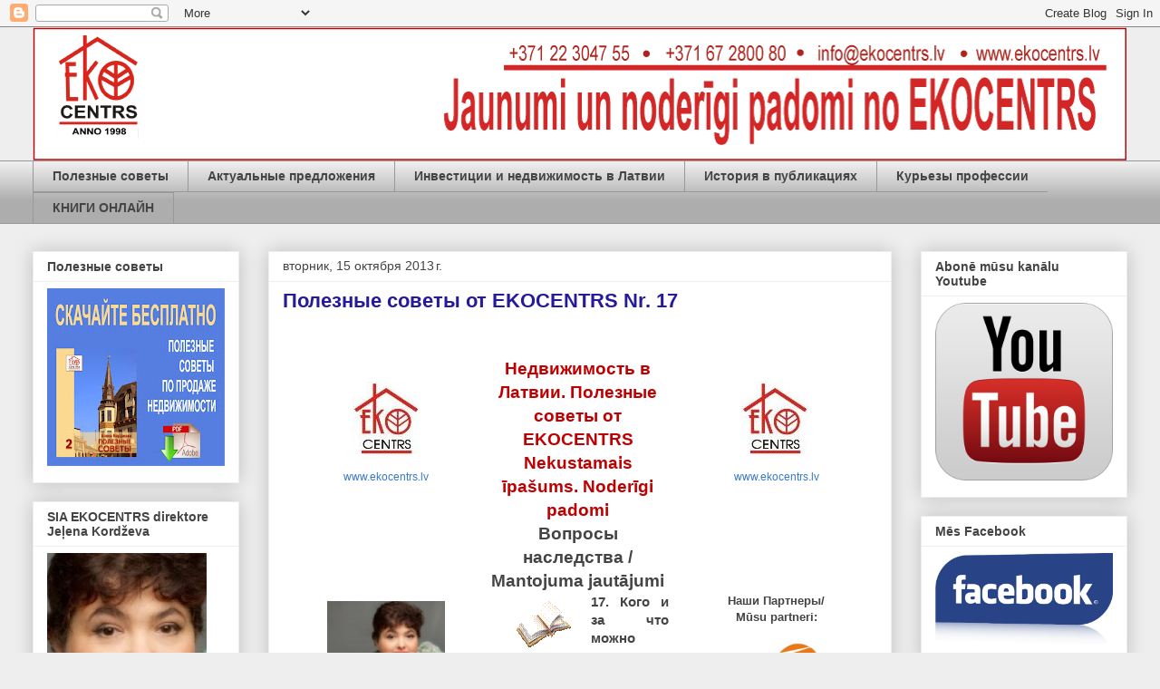

--- FILE ---
content_type: text/html; charset=UTF-8
request_url: http://ekocentrsnews.blogspot.com/2013/10/ekocentrs-nr-17.html
body_size: 27226
content:
<!DOCTYPE html>
<html class='v2' dir='ltr' lang='ru'>
<head>
<link href='https://www.blogger.com/static/v1/widgets/335934321-css_bundle_v2.css' rel='stylesheet' type='text/css'/>
<meta content='width=1100' name='viewport'/>
<meta content='text/html; charset=UTF-8' http-equiv='Content-Type'/>
<meta content='blogger' name='generator'/>
<link href='http://ekocentrsnews.blogspot.com/favicon.ico' rel='icon' type='image/x-icon'/>
<link href='http://ekocentrsnews.blogspot.com/2013/10/ekocentrs-nr-17.html' rel='canonical'/>
<link rel="alternate" type="application/atom+xml" title="Новости от Ekocentrs - Atom" href="http://ekocentrsnews.blogspot.com/feeds/posts/default" />
<link rel="alternate" type="application/rss+xml" title="Новости от Ekocentrs - RSS" href="http://ekocentrsnews.blogspot.com/feeds/posts/default?alt=rss" />
<link rel="service.post" type="application/atom+xml" title="Новости от Ekocentrs - Atom" href="https://www.blogger.com/feeds/7757096400896972251/posts/default" />

<link rel="alternate" type="application/atom+xml" title="Новости от Ekocentrs - Atom" href="http://ekocentrsnews.blogspot.com/feeds/1286773034977348730/comments/default" />
<!--Can't find substitution for tag [blog.ieCssRetrofitLinks]-->
<link href='https://blogger.googleusercontent.com/img/b/R29vZ2xl/AVvXsEjPooRTXvNi7sfAAKo_4MlHG0ffW8R_Hd7YULzhFWyw5ZYscNSh4Ym2cGdssTKV4q34_EaS1Cmz0VJNhDcA2G8RsxLtj1YgDYPWB2GEfOG5C6UvT-vvPDF7jCxQ7bSxe3GzpFeqcmQSFcu3/s1600/image001.jpg' rel='image_src'/>
<meta content='http://ekocentrsnews.blogspot.com/2013/10/ekocentrs-nr-17.html' property='og:url'/>
<meta content='Полезные советы от EKOCENTRS Nr. 17' property='og:title'/>
<meta content='Безопасные сделки с недвижимостью в Латвие' property='og:description'/>
<meta content='https://blogger.googleusercontent.com/img/b/R29vZ2xl/AVvXsEjPooRTXvNi7sfAAKo_4MlHG0ffW8R_Hd7YULzhFWyw5ZYscNSh4Ym2cGdssTKV4q34_EaS1Cmz0VJNhDcA2G8RsxLtj1YgDYPWB2GEfOG5C6UvT-vvPDF7jCxQ7bSxe3GzpFeqcmQSFcu3/w1200-h630-p-k-no-nu/image001.jpg' property='og:image'/>
<title>Новости от Ekocentrs: Полезные советы от EKOCENTRS Nr. 17</title>
<style id='page-skin-1' type='text/css'><!--
/*
-----------------------------------------------
Blogger Template Style
Name:     Awesome Inc.
Designer: Tina Chen
URL:      tinachen.org
----------------------------------------------- */
/* Content
----------------------------------------------- */
body {
font: normal normal 13px Arial, Tahoma, Helvetica, FreeSans, sans-serif;
color: #444444;
background: #eeeeee none repeat scroll top left;
}
html body .content-outer {
min-width: 0;
max-width: 100%;
width: 100%;
}
a:link {
text-decoration: none;
color: #3778cd;
}
a:visited {
text-decoration: none;
color: #4d469c;
}
a:hover {
text-decoration: underline;
color: #3778cd;
}
.body-fauxcolumn-outer .cap-top {
position: absolute;
z-index: 1;
height: 276px;
width: 100%;
background: transparent none repeat-x scroll top left;
_background-image: none;
}
/* Columns
----------------------------------------------- */
.content-inner {
padding: 0;
}
.header-inner .section {
margin: 0 16px;
}
.tabs-inner .section {
margin: 0 16px;
}
.main-inner {
padding-top: 30px;
}
.main-inner .column-center-inner,
.main-inner .column-left-inner,
.main-inner .column-right-inner {
padding: 0 5px;
}
*+html body .main-inner .column-center-inner {
margin-top: -30px;
}
#layout .main-inner .column-center-inner {
margin-top: 0;
}
/* Header
----------------------------------------------- */
.header-outer {
margin: 0 0 0 0;
background: transparent none repeat scroll 0 0;
}
.Header h1 {
font: normal bold 40px Arial, Tahoma, Helvetica, FreeSans, sans-serif;
color: #4d469c;
text-shadow: 0 0 -1px #000000;
}
.Header h1 a {
color: #4d469c;
}
.Header .description {
font: normal normal 14px Arial, Tahoma, Helvetica, FreeSans, sans-serif;
color: #444444;
}
.header-inner .Header .titlewrapper,
.header-inner .Header .descriptionwrapper {
padding-left: 0;
padding-right: 0;
margin-bottom: 0;
}
.header-inner .Header .titlewrapper {
padding-top: 22px;
}
/* Tabs
----------------------------------------------- */
.tabs-outer {
overflow: hidden;
position: relative;
background: #eeeeee url(//www.blogblog.com/1kt/awesomeinc/tabs_gradient_light.png) repeat scroll 0 0;
}
#layout .tabs-outer {
overflow: visible;
}
.tabs-cap-top, .tabs-cap-bottom {
position: absolute;
width: 100%;
border-top: 1px solid #999999;
}
.tabs-cap-bottom {
bottom: 0;
}
.tabs-inner .widget li a {
display: inline-block;
margin: 0;
padding: .6em 1.5em;
font: normal bold 14px Arial, Tahoma, Helvetica, FreeSans, sans-serif;
color: #444444;
border-top: 1px solid #999999;
border-bottom: 1px solid #999999;
border-left: 1px solid #999999;
height: 16px;
line-height: 16px;
}
.tabs-inner .widget li:last-child a {
border-right: 1px solid #999999;
}
.tabs-inner .widget li.selected a, .tabs-inner .widget li a:hover {
background: #666666 url(//www.blogblog.com/1kt/awesomeinc/tabs_gradient_light.png) repeat-x scroll 0 -100px;
color: #ffffff;
}
/* Headings
----------------------------------------------- */
h2 {
font: normal bold 14px Arial, Tahoma, Helvetica, FreeSans, sans-serif;
color: #444444;
}
/* Widgets
----------------------------------------------- */
.main-inner .section {
margin: 0 27px;
padding: 0;
}
.main-inner .column-left-outer,
.main-inner .column-right-outer {
margin-top: 0;
}
#layout .main-inner .column-left-outer,
#layout .main-inner .column-right-outer {
margin-top: 0;
}
.main-inner .column-left-inner,
.main-inner .column-right-inner {
background: transparent none repeat 0 0;
-moz-box-shadow: 0 0 0 rgba(0, 0, 0, .2);
-webkit-box-shadow: 0 0 0 rgba(0, 0, 0, .2);
-goog-ms-box-shadow: 0 0 0 rgba(0, 0, 0, .2);
box-shadow: 0 0 0 rgba(0, 0, 0, .2);
-moz-border-radius: 0;
-webkit-border-radius: 0;
-goog-ms-border-radius: 0;
border-radius: 0;
}
#layout .main-inner .column-left-inner,
#layout .main-inner .column-right-inner {
margin-top: 0;
}
.sidebar .widget {
font: normal normal 14px Arial, Tahoma, Helvetica, FreeSans, sans-serif;
color: #444444;
}
.sidebar .widget a:link {
color: #3778cd;
}
.sidebar .widget a:visited {
color: #4d469c;
}
.sidebar .widget a:hover {
color: #3778cd;
}
.sidebar .widget h2 {
text-shadow: 0 0 -1px #000000;
}
.main-inner .widget {
background-color: #ffffff;
border: 1px solid #eeeeee;
padding: 0 15px 15px;
margin: 20px -16px;
-moz-box-shadow: 0 0 20px rgba(0, 0, 0, .2);
-webkit-box-shadow: 0 0 20px rgba(0, 0, 0, .2);
-goog-ms-box-shadow: 0 0 20px rgba(0, 0, 0, .2);
box-shadow: 0 0 20px rgba(0, 0, 0, .2);
-moz-border-radius: 0;
-webkit-border-radius: 0;
-goog-ms-border-radius: 0;
border-radius: 0;
}
.main-inner .widget h2 {
margin: 0 -15px;
padding: .6em 15px .5em;
border-bottom: 1px solid transparent;
}
.footer-inner .widget h2 {
padding: 0 0 .4em;
border-bottom: 1px solid transparent;
}
.main-inner .widget h2 + div, .footer-inner .widget h2 + div {
border-top: 1px solid #eeeeee;
padding-top: 8px;
}
.main-inner .widget .widget-content {
margin: 0 -15px;
padding: 7px 15px 0;
}
.main-inner .widget ul, .main-inner .widget #ArchiveList ul.flat {
margin: -8px -15px 0;
padding: 0;
list-style: none;
}
.main-inner .widget #ArchiveList {
margin: -8px 0 0;
}
.main-inner .widget ul li, .main-inner .widget #ArchiveList ul.flat li {
padding: .5em 15px;
text-indent: 0;
color: #666666;
border-top: 1px solid #eeeeee;
border-bottom: 1px solid transparent;
}
.main-inner .widget #ArchiveList ul li {
padding-top: .25em;
padding-bottom: .25em;
}
.main-inner .widget ul li:first-child, .main-inner .widget #ArchiveList ul.flat li:first-child {
border-top: none;
}
.main-inner .widget ul li:last-child, .main-inner .widget #ArchiveList ul.flat li:last-child {
border-bottom: none;
}
.post-body {
position: relative;
}
.main-inner .widget .post-body ul {
padding: 0 2.5em;
margin: .5em 0;
list-style: disc;
}
.main-inner .widget .post-body ul li {
padding: 0.25em 0;
margin-bottom: .25em;
color: #444444;
border: none;
}
.footer-inner .widget ul {
padding: 0;
list-style: none;
}
.widget .zippy {
color: #666666;
}
/* Posts
----------------------------------------------- */
body .main-inner .Blog {
padding: 0;
margin-bottom: 1em;
background-color: transparent;
border: none;
-moz-box-shadow: 0 0 0 rgba(0, 0, 0, 0);
-webkit-box-shadow: 0 0 0 rgba(0, 0, 0, 0);
-goog-ms-box-shadow: 0 0 0 rgba(0, 0, 0, 0);
box-shadow: 0 0 0 rgba(0, 0, 0, 0);
}
.main-inner .section:last-child .Blog:last-child {
padding: 0;
margin-bottom: 1em;
}
.main-inner .widget h2.date-header {
margin: 0 -15px 1px;
padding: 0 0 0 0;
font: normal normal 14px Arial, Tahoma, Helvetica, FreeSans, sans-serif;
color: #444444;
background: transparent none no-repeat scroll top left;
border-top: 0 solid #eeeeee;
border-bottom: 1px solid transparent;
-moz-border-radius-topleft: 0;
-moz-border-radius-topright: 0;
-webkit-border-top-left-radius: 0;
-webkit-border-top-right-radius: 0;
border-top-left-radius: 0;
border-top-right-radius: 0;
position: static;
bottom: 100%;
right: 15px;
text-shadow: 0 0 -1px #000000;
}
.main-inner .widget h2.date-header span {
font: normal normal 14px Arial, Tahoma, Helvetica, FreeSans, sans-serif;
display: block;
padding: .5em 15px;
border-left: 0 solid #eeeeee;
border-right: 0 solid #eeeeee;
}
.date-outer {
position: relative;
margin: 30px 0 20px;
padding: 0 15px;
background-color: #ffffff;
border: 1px solid #eeeeee;
-moz-box-shadow: 0 0 20px rgba(0, 0, 0, .2);
-webkit-box-shadow: 0 0 20px rgba(0, 0, 0, .2);
-goog-ms-box-shadow: 0 0 20px rgba(0, 0, 0, .2);
box-shadow: 0 0 20px rgba(0, 0, 0, .2);
-moz-border-radius: 0;
-webkit-border-radius: 0;
-goog-ms-border-radius: 0;
border-radius: 0;
}
.date-outer:first-child {
margin-top: 0;
}
.date-outer:last-child {
margin-bottom: 20px;
-moz-border-radius-bottomleft: 0;
-moz-border-radius-bottomright: 0;
-webkit-border-bottom-left-radius: 0;
-webkit-border-bottom-right-radius: 0;
-goog-ms-border-bottom-left-radius: 0;
-goog-ms-border-bottom-right-radius: 0;
border-bottom-left-radius: 0;
border-bottom-right-radius: 0;
}
.date-posts {
margin: 0 -15px;
padding: 0 15px;
clear: both;
}
.post-outer, .inline-ad {
border-top: 1px solid #eeeeee;
margin: 0 -15px;
padding: 15px 15px;
}
.post-outer {
padding-bottom: 10px;
}
.post-outer:first-child {
padding-top: 0;
border-top: none;
}
.post-outer:last-child, .inline-ad:last-child {
border-bottom: none;
}
.post-body {
position: relative;
}
.post-body img {
padding: 8px;
background: transparent;
border: 1px solid transparent;
-moz-box-shadow: 0 0 0 rgba(0, 0, 0, .2);
-webkit-box-shadow: 0 0 0 rgba(0, 0, 0, .2);
box-shadow: 0 0 0 rgba(0, 0, 0, .2);
-moz-border-radius: 0;
-webkit-border-radius: 0;
border-radius: 0;
}
h3.post-title, h4 {
font: normal bold 22px Arial, Tahoma, Helvetica, FreeSans, sans-serif;
color: #251a9c;
}
h3.post-title a {
font: normal bold 22px Arial, Tahoma, Helvetica, FreeSans, sans-serif;
color: #251a9c;
}
h3.post-title a:hover {
color: #3778cd;
text-decoration: underline;
}
.post-header {
margin: 0 0 1em;
}
.post-body {
line-height: 1.4;
}
.post-outer h2 {
color: #444444;
}
.post-footer {
margin: 1.5em 0 0;
}
#blog-pager {
padding: 15px;
font-size: 120%;
background-color: #ffffff;
border: 1px solid #eeeeee;
-moz-box-shadow: 0 0 20px rgba(0, 0, 0, .2);
-webkit-box-shadow: 0 0 20px rgba(0, 0, 0, .2);
-goog-ms-box-shadow: 0 0 20px rgba(0, 0, 0, .2);
box-shadow: 0 0 20px rgba(0, 0, 0, .2);
-moz-border-radius: 0;
-webkit-border-radius: 0;
-goog-ms-border-radius: 0;
border-radius: 0;
-moz-border-radius-topleft: 0;
-moz-border-radius-topright: 0;
-webkit-border-top-left-radius: 0;
-webkit-border-top-right-radius: 0;
-goog-ms-border-top-left-radius: 0;
-goog-ms-border-top-right-radius: 0;
border-top-left-radius: 0;
border-top-right-radius-topright: 0;
margin-top: 1em;
}
.blog-feeds, .post-feeds {
margin: 1em 0;
text-align: center;
color: #444444;
}
.blog-feeds a, .post-feeds a {
color: #3778cd;
}
.blog-feeds a:visited, .post-feeds a:visited {
color: #4d469c;
}
.blog-feeds a:hover, .post-feeds a:hover {
color: #3778cd;
}
.post-outer .comments {
margin-top: 2em;
}
/* Comments
----------------------------------------------- */
.comments .comments-content .icon.blog-author {
background-repeat: no-repeat;
background-image: url([data-uri]);
}
.comments .comments-content .loadmore a {
border-top: 1px solid #999999;
border-bottom: 1px solid #999999;
}
.comments .continue {
border-top: 2px solid #999999;
}
/* Footer
----------------------------------------------- */
.footer-outer {
margin: -20px 0 -1px;
padding: 20px 0 0;
color: #444444;
overflow: hidden;
}
.footer-fauxborder-left {
border-top: 1px solid #eeeeee;
background: #ffffff none repeat scroll 0 0;
-moz-box-shadow: 0 0 20px rgba(0, 0, 0, .2);
-webkit-box-shadow: 0 0 20px rgba(0, 0, 0, .2);
-goog-ms-box-shadow: 0 0 20px rgba(0, 0, 0, .2);
box-shadow: 0 0 20px rgba(0, 0, 0, .2);
margin: 0 -20px;
}
/* Mobile
----------------------------------------------- */
body.mobile {
background-size: auto;
}
.mobile .body-fauxcolumn-outer {
background: transparent none repeat scroll top left;
}
*+html body.mobile .main-inner .column-center-inner {
margin-top: 0;
}
.mobile .main-inner .widget {
padding: 0 0 15px;
}
.mobile .main-inner .widget h2 + div,
.mobile .footer-inner .widget h2 + div {
border-top: none;
padding-top: 0;
}
.mobile .footer-inner .widget h2 {
padding: 0.5em 0;
border-bottom: none;
}
.mobile .main-inner .widget .widget-content {
margin: 0;
padding: 7px 0 0;
}
.mobile .main-inner .widget ul,
.mobile .main-inner .widget #ArchiveList ul.flat {
margin: 0 -15px 0;
}
.mobile .main-inner .widget h2.date-header {
right: 0;
}
.mobile .date-header span {
padding: 0.4em 0;
}
.mobile .date-outer:first-child {
margin-bottom: 0;
border: 1px solid #eeeeee;
-moz-border-radius-topleft: 0;
-moz-border-radius-topright: 0;
-webkit-border-top-left-radius: 0;
-webkit-border-top-right-radius: 0;
-goog-ms-border-top-left-radius: 0;
-goog-ms-border-top-right-radius: 0;
border-top-left-radius: 0;
border-top-right-radius: 0;
}
.mobile .date-outer {
border-color: #eeeeee;
border-width: 0 1px 1px;
}
.mobile .date-outer:last-child {
margin-bottom: 0;
}
.mobile .main-inner {
padding: 0;
}
.mobile .header-inner .section {
margin: 0;
}
.mobile .post-outer, .mobile .inline-ad {
padding: 5px 0;
}
.mobile .tabs-inner .section {
margin: 0 10px;
}
.mobile .main-inner .widget h2 {
margin: 0;
padding: 0;
}
.mobile .main-inner .widget h2.date-header span {
padding: 0;
}
.mobile .main-inner .widget .widget-content {
margin: 0;
padding: 7px 0 0;
}
.mobile #blog-pager {
border: 1px solid transparent;
background: #ffffff none repeat scroll 0 0;
}
.mobile .main-inner .column-left-inner,
.mobile .main-inner .column-right-inner {
background: transparent none repeat 0 0;
-moz-box-shadow: none;
-webkit-box-shadow: none;
-goog-ms-box-shadow: none;
box-shadow: none;
}
.mobile .date-posts {
margin: 0;
padding: 0;
}
.mobile .footer-fauxborder-left {
margin: 0;
border-top: inherit;
}
.mobile .main-inner .section:last-child .Blog:last-child {
margin-bottom: 0;
}
.mobile-index-contents {
color: #444444;
}
.mobile .mobile-link-button {
background: #3778cd url(//www.blogblog.com/1kt/awesomeinc/tabs_gradient_light.png) repeat scroll 0 0;
}
.mobile-link-button a:link, .mobile-link-button a:visited {
color: #ffffff;
}
.mobile .tabs-inner .PageList .widget-content {
background: transparent;
border-top: 1px solid;
border-color: #999999;
color: #444444;
}
.mobile .tabs-inner .PageList .widget-content .pagelist-arrow {
border-left: 1px solid #999999;
}

--></style>
<style id='template-skin-1' type='text/css'><!--
body {
min-width: 1240px;
}
.content-outer, .content-fauxcolumn-outer, .region-inner {
min-width: 1240px;
max-width: 1240px;
_width: 1240px;
}
.main-inner .columns {
padding-left: 260px;
padding-right: 260px;
}
.main-inner .fauxcolumn-center-outer {
left: 260px;
right: 260px;
/* IE6 does not respect left and right together */
_width: expression(this.parentNode.offsetWidth -
parseInt("260px") -
parseInt("260px") + 'px');
}
.main-inner .fauxcolumn-left-outer {
width: 260px;
}
.main-inner .fauxcolumn-right-outer {
width: 260px;
}
.main-inner .column-left-outer {
width: 260px;
right: 100%;
margin-left: -260px;
}
.main-inner .column-right-outer {
width: 260px;
margin-right: -260px;
}
#layout {
min-width: 0;
}
#layout .content-outer {
min-width: 0;
width: 800px;
}
#layout .region-inner {
min-width: 0;
width: auto;
}
body#layout div.add_widget {
padding: 8px;
}
body#layout div.add_widget a {
margin-left: 32px;
}
--></style>
<link href='https://www.blogger.com/dyn-css/authorization.css?targetBlogID=7757096400896972251&amp;zx=a1f63fa7-27e1-4e0b-9d65-abcabb8c1cd0' media='none' onload='if(media!=&#39;all&#39;)media=&#39;all&#39;' rel='stylesheet'/><noscript><link href='https://www.blogger.com/dyn-css/authorization.css?targetBlogID=7757096400896972251&amp;zx=a1f63fa7-27e1-4e0b-9d65-abcabb8c1cd0' rel='stylesheet'/></noscript>
<meta name='google-adsense-platform-account' content='ca-host-pub-1556223355139109'/>
<meta name='google-adsense-platform-domain' content='blogspot.com'/>

<!-- data-ad-client=ca-pub-0492726818286528 -->

</head>
<body class='loading variant-light'>
<div class='navbar section' id='navbar' name='Панель навигации'><div class='widget Navbar' data-version='1' id='Navbar1'><script type="text/javascript">
    function setAttributeOnload(object, attribute, val) {
      if(window.addEventListener) {
        window.addEventListener('load',
          function(){ object[attribute] = val; }, false);
      } else {
        window.attachEvent('onload', function(){ object[attribute] = val; });
      }
    }
  </script>
<div id="navbar-iframe-container"></div>
<script type="text/javascript" src="https://apis.google.com/js/platform.js"></script>
<script type="text/javascript">
      gapi.load("gapi.iframes:gapi.iframes.style.bubble", function() {
        if (gapi.iframes && gapi.iframes.getContext) {
          gapi.iframes.getContext().openChild({
              url: 'https://www.blogger.com/navbar/7757096400896972251?po\x3d1286773034977348730\x26origin\x3dhttp://ekocentrsnews.blogspot.com',
              where: document.getElementById("navbar-iframe-container"),
              id: "navbar-iframe"
          });
        }
      });
    </script><script type="text/javascript">
(function() {
var script = document.createElement('script');
script.type = 'text/javascript';
script.src = '//pagead2.googlesyndication.com/pagead/js/google_top_exp.js';
var head = document.getElementsByTagName('head')[0];
if (head) {
head.appendChild(script);
}})();
</script>
</div></div>
<div class='body-fauxcolumns'>
<div class='fauxcolumn-outer body-fauxcolumn-outer'>
<div class='cap-top'>
<div class='cap-left'></div>
<div class='cap-right'></div>
</div>
<div class='fauxborder-left'>
<div class='fauxborder-right'></div>
<div class='fauxcolumn-inner'>
</div>
</div>
<div class='cap-bottom'>
<div class='cap-left'></div>
<div class='cap-right'></div>
</div>
</div>
</div>
<div class='content'>
<div class='content-fauxcolumns'>
<div class='fauxcolumn-outer content-fauxcolumn-outer'>
<div class='cap-top'>
<div class='cap-left'></div>
<div class='cap-right'></div>
</div>
<div class='fauxborder-left'>
<div class='fauxborder-right'></div>
<div class='fauxcolumn-inner'>
</div>
</div>
<div class='cap-bottom'>
<div class='cap-left'></div>
<div class='cap-right'></div>
</div>
</div>
</div>
<div class='content-outer'>
<div class='content-cap-top cap-top'>
<div class='cap-left'></div>
<div class='cap-right'></div>
</div>
<div class='fauxborder-left content-fauxborder-left'>
<div class='fauxborder-right content-fauxborder-right'></div>
<div class='content-inner'>
<header>
<div class='header-outer'>
<div class='header-cap-top cap-top'>
<div class='cap-left'></div>
<div class='cap-right'></div>
</div>
<div class='fauxborder-left header-fauxborder-left'>
<div class='fauxborder-right header-fauxborder-right'></div>
<div class='region-inner header-inner'>
<div class='header section' id='header' name='Заголовок'><div class='widget Header' data-version='1' id='Header1'>
<div id='header-inner'>
<a href='http://ekocentrsnews.blogspot.com/' style='display: block'>
<img alt='Новости от Ekocentrs' height='147px; ' id='Header1_headerimg' src='https://blogger.googleusercontent.com/img/b/R29vZ2xl/AVvXsEjbAf7CQqvSDReHUPb7EYxFjpyfdXmMI32Uk-Pl8D5iWpV0hM-qmDROVxSisH5C5g8U9vRKnO87llTQi-JEMAAvYalXl8BV3awy1aSIvQBZsQM9Rnn39B1eNPlOBnctxXEvmD6XNo_GBTTQ/s1600/Untitled-1208.png' style='display: block' width='1208px; '/>
</a>
</div>
</div></div>
</div>
</div>
<div class='header-cap-bottom cap-bottom'>
<div class='cap-left'></div>
<div class='cap-right'></div>
</div>
</div>
</header>
<div class='tabs-outer'>
<div class='tabs-cap-top cap-top'>
<div class='cap-left'></div>
<div class='cap-right'></div>
</div>
<div class='fauxborder-left tabs-fauxborder-left'>
<div class='fauxborder-right tabs-fauxborder-right'></div>
<div class='region-inner tabs-inner'>
<div class='tabs section' id='crosscol' name='Поперечный столбец'><div class='widget PageList' data-version='1' id='PageList1'>
<h2>Страницы</h2>
<div class='widget-content'>
<ul>
<li>
<a href='http://ekocentrsnews.blogspot.com/'>Полезные советы</a>
</li>
<li>
<a href='http://www.ekocentrs.lv/ru/nedvizhimostj'>Aктуальные предложения</a>
</li>
<li>
<a href='http://invest-real.blogspot.com/'>Инвестиции и недвижимость в Латвии</a>
</li>
<li>
<a href='http://ekocentrs.blogspot.com/'>История в публикациях</a>
</li>
<li>
<a href='http://realprofi.blogspot.com/'>Курьезы профессии</a>
</li>
<li>
<a href='http://www.ekocentrs.lv/ru/knigi'>КНИГИ ОНЛАЙН</a>
</li>
</ul>
<div class='clear'></div>
</div>
</div></div>
<div class='tabs no-items section' id='crosscol-overflow' name='Cross-Column 2'></div>
</div>
</div>
<div class='tabs-cap-bottom cap-bottom'>
<div class='cap-left'></div>
<div class='cap-right'></div>
</div>
</div>
<div class='main-outer'>
<div class='main-cap-top cap-top'>
<div class='cap-left'></div>
<div class='cap-right'></div>
</div>
<div class='fauxborder-left main-fauxborder-left'>
<div class='fauxborder-right main-fauxborder-right'></div>
<div class='region-inner main-inner'>
<div class='columns fauxcolumns'>
<div class='fauxcolumn-outer fauxcolumn-center-outer'>
<div class='cap-top'>
<div class='cap-left'></div>
<div class='cap-right'></div>
</div>
<div class='fauxborder-left'>
<div class='fauxborder-right'></div>
<div class='fauxcolumn-inner'>
</div>
</div>
<div class='cap-bottom'>
<div class='cap-left'></div>
<div class='cap-right'></div>
</div>
</div>
<div class='fauxcolumn-outer fauxcolumn-left-outer'>
<div class='cap-top'>
<div class='cap-left'></div>
<div class='cap-right'></div>
</div>
<div class='fauxborder-left'>
<div class='fauxborder-right'></div>
<div class='fauxcolumn-inner'>
</div>
</div>
<div class='cap-bottom'>
<div class='cap-left'></div>
<div class='cap-right'></div>
</div>
</div>
<div class='fauxcolumn-outer fauxcolumn-right-outer'>
<div class='cap-top'>
<div class='cap-left'></div>
<div class='cap-right'></div>
</div>
<div class='fauxborder-left'>
<div class='fauxborder-right'></div>
<div class='fauxcolumn-inner'>
</div>
</div>
<div class='cap-bottom'>
<div class='cap-left'></div>
<div class='cap-right'></div>
</div>
</div>
<!-- corrects IE6 width calculation -->
<div class='columns-inner'>
<div class='column-center-outer'>
<div class='column-center-inner'>
<div class='main section' id='main' name='Основной'><div class='widget Blog' data-version='1' id='Blog1'>
<div class='blog-posts hfeed'>

          <div class="date-outer">
        
<h2 class='date-header'><span>вторник, 15 октября 2013&#8239;г.</span></h2>

          <div class="date-posts">
        
<div class='post-outer'>
<div class='post hentry uncustomized-post-template' itemprop='blogPost' itemscope='itemscope' itemtype='http://schema.org/BlogPosting'>
<meta content='https://blogger.googleusercontent.com/img/b/R29vZ2xl/AVvXsEjPooRTXvNi7sfAAKo_4MlHG0ffW8R_Hd7YULzhFWyw5ZYscNSh4Ym2cGdssTKV4q34_EaS1Cmz0VJNhDcA2G8RsxLtj1YgDYPWB2GEfOG5C6UvT-vvPDF7jCxQ7bSxe3GzpFeqcmQSFcu3/s1600/image001.jpg' itemprop='image_url'/>
<meta content='7757096400896972251' itemprop='blogId'/>
<meta content='1286773034977348730' itemprop='postId'/>
<a name='1286773034977348730'></a>
<h3 class='post-title entry-title' itemprop='name'>
Полезные советы от EKOCENTRS Nr. 17
</h3>
<div class='post-header'>
<div class='post-header-line-1'></div>
</div>
<div class='post-body entry-content' id='post-body-1286773034977348730' itemprop='description articleBody'>
<div dir="ltr" style="text-align: left;" trbidi="on">
<!--[if !mso]>
<style>
v\:* {behavior:url(#default#VML);}
o\:* {behavior:url(#default#VML);}
w\:* {behavior:url(#default#VML);}
.shape {behavior:url(#default#VML);}
</style>
<![endif]--><br />
<!--[if gte mso 9]><xml>
 <w:WordDocument>
  <w:View>Normal</w:View>
  <w:Zoom>0</w:Zoom>
  <w:PunctuationKerning/>
  <w:ValidateAgainstSchemas/>
  <w:SaveIfXMLInvalid>false</w:SaveIfXMLInvalid>
  <w:IgnoreMixedContent>false</w:IgnoreMixedContent>
  <w:AlwaysShowPlaceholderText>false</w:AlwaysShowPlaceholderText>
  <w:Compatibility>
   <w:BreakWrappedTables/>
   <w:SnapToGridInCell/>
   <w:WrapTextWithPunct/>
   <w:UseAsianBreakRules/>
   <w:DontGrowAutofit/>
  </w:Compatibility>
  <w:BrowserLevel>MicrosoftInternetExplorer4</w:BrowserLevel>
 </w:WordDocument>
</xml><![endif]--><!--[if gte mso 9]><xml>
 <w:LatentStyles DefLockedState="false" LatentStyleCount="156">
 </w:LatentStyles>
</xml><![endif]--><!--[if gte mso 10]>
<style>
 /* Style Definitions */
 table.MsoNormalTable
 {mso-style-name:"Table Normal";
 mso-tstyle-rowband-size:0;
 mso-tstyle-colband-size:0;
 mso-style-noshow:yes;
 mso-style-parent:"";
 mso-padding-alt:0cm 5.4pt 0cm 5.4pt;
 mso-para-margin:0cm;
 mso-para-margin-bottom:.0001pt;
 mso-pagination:widow-orphan;
 font-size:10.0pt;
 font-family:"Times New Roman";
 mso-ansi-language:#0400;
 mso-fareast-language:#0400;
 mso-bidi-language:#0400;}
</style>
<![endif]--><!--[if gte mso 9]><xml>
 <o:shapedefaults v:ext="edit" spidmax="1028"/>
</xml><![endif]--><!--[if gte mso 9]><xml>
 <o:shapelayout v:ext="edit">
  <o:idmap v:ext="edit" data="1"/>
 </o:shapelayout></xml><![endif]-->

<br />
<table align="left" border="0" cellpadding="0" cellspacing="0" class="MsoNormalTable" style="border-collapse: collapse; margin-left: 6.75pt; margin-right: 6.75pt; mso-padding-alt: 0cm 5.4pt 0cm 5.4pt; mso-table-anchor-horizontal: column; mso-table-anchor-vertical: paragraph; mso-table-layout-alt: fixed; mso-table-left: -75.65pt; mso-table-lspace: 9.0pt; mso-table-overlap: never; mso-table-rspace: 9.0pt; mso-table-top: .05pt; mso-yfti-tbllook: 160;">
 <tbody>
<tr style="mso-yfti-firstrow: yes; mso-yfti-irow: 0;">
  <td style="padding: 0cm 5.4pt 0cm 5.4pt; width: 122.4pt;" valign="top" width="163"><div class="MsoNormal" style="mso-element-anchor-horizontal: column; mso-element-anchor-vertical: paragraph; mso-element-frame-hspace: 9.0pt; mso-element-left: -75.6pt; mso-element-top: .05pt; mso-element-wrap: around; mso-element: frame; mso-height-rule: exactly;">
<br /></div>
<div class="separator" style="clear: both; text-align: center;">
<a href="https://blogger.googleusercontent.com/img/b/R29vZ2xl/AVvXsEjPooRTXvNi7sfAAKo_4MlHG0ffW8R_Hd7YULzhFWyw5ZYscNSh4Ym2cGdssTKV4q34_EaS1Cmz0VJNhDcA2G8RsxLtj1YgDYPWB2GEfOG5C6UvT-vvPDF7jCxQ7bSxe3GzpFeqcmQSFcu3/s1600/image001.jpg" imageanchor="1" style="margin-left: 1em; margin-right: 1em;"><img border="0" src="https://blogger.googleusercontent.com/img/b/R29vZ2xl/AVvXsEjPooRTXvNi7sfAAKo_4MlHG0ffW8R_Hd7YULzhFWyw5ZYscNSh4Ym2cGdssTKV4q34_EaS1Cmz0VJNhDcA2G8RsxLtj1YgDYPWB2GEfOG5C6UvT-vvPDF7jCxQ7bSxe3GzpFeqcmQSFcu3/s1600/image001.jpg" /></a></div>
<div align="center" class="MsoNormal" style="mso-element-anchor-horizontal: column; mso-element-anchor-vertical: paragraph; mso-element-frame-hspace: 9.0pt; mso-element-left: -75.6pt; mso-element-top: .05pt; mso-element-wrap: around; mso-element: frame; mso-height-rule: exactly; text-align: center;">
<span lang="LV" style="mso-ansi-language: LV; mso-fareast-language: RU; mso-no-proof: yes;"></span></div>
<div align="center" class="MsoNormal" style="mso-element-anchor-horizontal: column; mso-element-anchor-vertical: paragraph; mso-element-frame-hspace: 9.0pt; mso-element-left: -75.6pt; mso-element-top: .05pt; mso-element-wrap: around; mso-element: frame; mso-height-rule: exactly; text-align: center;">
<a href="http://www.ekocentrs.lv/"><span lang="LV" style="font-size: 9.0pt; mso-ansi-language: LV; mso-fareast-language: RU; mso-no-proof: yes;">www.ekocentrs.lv</span></a><span lang="LV" style="font-size: 9.0pt; mso-ansi-language: LV; mso-fareast-language: RU; mso-no-proof: yes;"></span></div>
</td>
  <td style="padding: 0cm 5.4pt 0cm 5.4pt; width: 333.0pt;" valign="top" width="444"><div align="center" class="MsoNormal" style="margin-right: 3.6pt; mso-element-anchor-horizontal: column; mso-element-anchor-vertical: paragraph; mso-element-frame-hspace: 9.0pt; mso-element-left: -75.6pt; mso-element-top: .05pt; mso-element-wrap: around; mso-element: frame; mso-height-rule: exactly; text-align: center;">
<b style="mso-bidi-font-weight: normal;"><span lang="LV" style="color: #c00000; font-size: 14.0pt; mso-ansi-language: LV; mso-bidi-font-family: Arial;">Недвижимость в
  Латвии. Полезные советы от EKOCENTRS<a href="https://www.blogger.com/null" name="_GoBack"></a></span></b></div>
<div align="center" class="MsoNormal" style="margin-right: 3.6pt; mso-element-anchor-horizontal: column; mso-element-anchor-vertical: paragraph; mso-element-frame-hspace: 9.0pt; mso-element-left: -75.6pt; mso-element-top: .05pt; mso-element-wrap: around; mso-element: frame; mso-height-rule: exactly; text-align: center;">
<b style="mso-bidi-font-weight: normal;"><span lang="LV" style="color: #c00000; font-size: 14.0pt; mso-ansi-language: LV; mso-bidi-font-family: Arial;">Nekustamais
  īpašums. Noderīgi padomi </span></b></div>
<div align="center" class="MsoNormal" style="background: white; margin-right: 3.6pt; mso-element-anchor-horizontal: column; mso-element-anchor-vertical: paragraph; mso-element-frame-hspace: 9.0pt; mso-element-left: -75.6pt; mso-element-top: .05pt; mso-element-wrap: around; mso-element: frame; mso-height-rule: exactly; text-align: center;">
<b style="mso-bidi-font-weight: normal;"><span lang="LV" style="font-size: 14.0pt; mso-ansi-language: LV; mso-bidi-font-family: Arial;">Вопросы наследства / </span></b></div>
<div align="center" class="MsoNormal" style="background: white; margin-right: 3.6pt; mso-element-anchor-horizontal: column; mso-element-anchor-vertical: paragraph; mso-element-frame-hspace: 9.0pt; mso-element-left: -75.6pt; mso-element-top: .05pt; mso-element-wrap: around; mso-element: frame; mso-height-rule: exactly; text-align: center;">
<b style="mso-bidi-font-weight: normal;"><span lang="LV" style="font-size: 14.0pt; mso-ansi-language: LV; mso-bidi-font-family: Arial; mso-fareast-language: RU;">Mantojuma
  jautājumi</span></b><span lang="LV" style="color: #333333; font-family: Verdana; font-size: 8.5pt; mso-ansi-language: LV; mso-fareast-language: RU;"></span></div>
</td>
  <td style="padding: 0cm 5.4pt 0cm 5.4pt; width: 126.0pt;" valign="top" width="168"><div align="center" class="MsoNormal" style="margin-left: 3.6pt; mso-element-anchor-horizontal: column; mso-element-anchor-vertical: paragraph; mso-element-frame-hspace: 9.0pt; mso-element-left: -75.6pt; mso-element-top: .05pt; mso-element-wrap: around; mso-element: frame; mso-height-rule: exactly; text-align: center;">
<br /></div>
<div class="separator" style="clear: both; text-align: center;">
<a href="https://blogger.googleusercontent.com/img/b/R29vZ2xl/AVvXsEjPooRTXvNi7sfAAKo_4MlHG0ffW8R_Hd7YULzhFWyw5ZYscNSh4Ym2cGdssTKV4q34_EaS1Cmz0VJNhDcA2G8RsxLtj1YgDYPWB2GEfOG5C6UvT-vvPDF7jCxQ7bSxe3GzpFeqcmQSFcu3/s1600/image001.jpg" imageanchor="1" style="margin-left: 1em; margin-right: 1em;"><img border="0" src="https://blogger.googleusercontent.com/img/b/R29vZ2xl/AVvXsEjPooRTXvNi7sfAAKo_4MlHG0ffW8R_Hd7YULzhFWyw5ZYscNSh4Ym2cGdssTKV4q34_EaS1Cmz0VJNhDcA2G8RsxLtj1YgDYPWB2GEfOG5C6UvT-vvPDF7jCxQ7bSxe3GzpFeqcmQSFcu3/s1600/image001.jpg" /></a></div>
<div align="center" class="MsoNormal" style="margin-left: 3.6pt; mso-element-anchor-horizontal: column; mso-element-anchor-vertical: paragraph; mso-element-frame-hspace: 9.0pt; mso-element-left: -75.6pt; mso-element-top: .05pt; mso-element-wrap: around; mso-element: frame; mso-height-rule: exactly; tab-stops: -5.4pt center 6.0cm; text-align: center;">
<span lang="LV" style="mso-ansi-language: LV; mso-fareast-language: RU; mso-no-proof: yes;"></span></div>
<div align="center" class="MsoNormal" style="margin-left: 3.6pt; mso-element-anchor-horizontal: column; mso-element-anchor-vertical: paragraph; mso-element-frame-hspace: 9.0pt; mso-element-left: -75.6pt; mso-element-top: .05pt; mso-element-wrap: around; mso-element: frame; mso-height-rule: exactly; text-align: center;">
<a href="http://www.ekocentrs.lv/"><span lang="LV" style="font-size: 9.0pt; mso-ansi-language: LV; mso-fareast-language: RU; mso-no-proof: yes;">www.ekocentrs.lv</span></a><span lang="LV" style="mso-ansi-language: LV;"></span></div>
</td>
 </tr>
<tr style="height: 726.9pt; mso-yfti-irow: 1; mso-yfti-lastrow: yes;">
  <td style="height: 726.9pt; padding: 0cm 5.4pt 0cm 5.4pt; width: 122.4pt;" valign="top" width="163"><div class="separator" style="clear: both; text-align: center;">
<a href="https://blogger.googleusercontent.com/img/b/R29vZ2xl/AVvXsEg31fhIAO3B5L9jWBv4TDX6EvCyd588NzHLzmG3KH_EASwpW1FX9EY_BJGxml6-ZwHvwPE8kK4sjhF0A5KSINFWVmNSytgWKuKFW-Yx7qYskkdIMWsp_ZoJ4v-bDeDlAhLUytCAmO09JgW6/s1600/IMG_0081-8Wsss.jpg" imageanchor="1" style="margin-left: 1em; margin-right: 1em;"><img border="0" src="https://blogger.googleusercontent.com/img/b/R29vZ2xl/AVvXsEg31fhIAO3B5L9jWBv4TDX6EvCyd588NzHLzmG3KH_EASwpW1FX9EY_BJGxml6-ZwHvwPE8kK4sjhF0A5KSINFWVmNSytgWKuKFW-Yx7qYskkdIMWsp_ZoJ4v-bDeDlAhLUytCAmO09JgW6/s1600/IMG_0081-8Wsss.jpg" /></a></div>
<div align="center" class="MsoNormal" style="margin-right: -3.25pt; mso-element-anchor-horizontal: column; mso-element-anchor-vertical: paragraph; mso-element-frame-hspace: 9.0pt; mso-element-left: -75.6pt; mso-element-top: .05pt; mso-element-wrap: around; mso-element: frame; mso-height-rule: exactly; text-align: center;">
<b style="mso-bidi-font-weight: normal;"><span lang="LV" style="color: #cc3300; font-size: 10.0pt; mso-ansi-language: LV; mso-fareast-language: RU; mso-no-proof: yes;"></span></b></div>
<div align="center" class="MsoNormal" style="mso-element-anchor-horizontal: column; mso-element-anchor-vertical: paragraph; mso-element-frame-hspace: 9.0pt; mso-element-left: -75.6pt; mso-element-top: .05pt; mso-element-wrap: around; mso-element: frame; mso-height-rule: exactly; text-align: center;">
<b style="mso-bidi-font-weight: normal;"><span lang="LV" style="font-size: 9.0pt; mso-ansi-language: LV;">SIA
  EKOCENTRS direktore </span></b></div>
<div align="center" class="MsoNormal" style="mso-element-anchor-horizontal: column; mso-element-anchor-vertical: paragraph; mso-element-frame-hspace: 9.0pt; mso-element-left: -75.6pt; mso-element-top: .05pt; mso-element-wrap: around; mso-element: frame; mso-height-rule: exactly; text-align: center;">
<b style="mso-bidi-font-weight: normal;"><span lang="LV" style="font-size: 9.0pt; mso-ansi-language: LV;">Jeļena
  Kordževa</span></b></div>
<div align="center" class="MsoNormal" style="margin-right: -3.25pt; mso-element-anchor-horizontal: column; mso-element-anchor-vertical: paragraph; mso-element-frame-hspace: 9.0pt; mso-element-left: -75.6pt; mso-element-top: .05pt; mso-element-wrap: around; mso-element: frame; mso-height-rule: exactly; text-align: center;">
<br /></div>
<div align="center" class="MsoNormal" style="margin-right: -3.25pt; mso-element-anchor-horizontal: column; mso-element-anchor-vertical: paragraph; mso-element-frame-hspace: 9.0pt; mso-element-left: -75.6pt; mso-element-top: .05pt; mso-element-wrap: around; mso-element: frame; mso-height-rule: exactly; text-align: center;">
<br /></div>
<div align="center" class="MsoNormal" style="margin-right: -3.25pt; mso-element-anchor-horizontal: column; mso-element-anchor-vertical: paragraph; mso-element-frame-hspace: 9.0pt; mso-element-left: -75.6pt; mso-element-top: .05pt; mso-element-wrap: around; mso-element: frame; mso-height-rule: exactly; text-align: center;">
<b style="mso-bidi-font-weight: normal;"><span lang="LV" style="color: #cc3300; font-size: 10.0pt; mso-ansi-language: LV; mso-fareast-language: RU; mso-no-proof: yes;">Счастливый
  час!</span></b></div>
<div align="center" class="MsoNormal" style="mso-element-anchor-horizontal: column; mso-element-anchor-vertical: paragraph; mso-element-frame-hspace: 9.0pt; mso-element-left: -75.6pt; mso-element-top: .05pt; mso-element-wrap: around; mso-element: frame; mso-height-rule: exactly; text-align: center;">
<b style="mso-bidi-font-weight: normal;"><span lang="LV" style="font-size: 10.0pt; mso-ansi-language: LV; mso-fareast-language: RU; mso-no-proof: yes;">Каждый вторник </span></b><b style="mso-bidi-font-weight: normal;"><span style="font-size: 10.0pt; mso-fareast-language: RU; mso-no-proof: yes;"></span></b></div>
<div align="center" class="MsoNormal" style="mso-element-anchor-horizontal: column; mso-element-anchor-vertical: paragraph; mso-element-frame-hspace: 9.0pt; mso-element-left: -75.6pt; mso-element-top: .05pt; mso-element-wrap: around; mso-element: frame; mso-height-rule: exactly; text-align: center;">
<b style="mso-bidi-font-weight: normal;"><span style="font-size: 10.0pt; mso-fareast-language: RU; mso-no-proof: yes;">с 16.00-17.00 </span></b><b style="mso-bidi-font-weight: normal;"><span lang="LV" style="font-size: 10.0pt; mso-ansi-language: LV; mso-fareast-language: RU; mso-no-proof: yes;"></span></b></div>
<div align="center" class="MsoNormal" style="mso-element-anchor-horizontal: column; mso-element-anchor-vertical: paragraph; mso-element-frame-hspace: 9.0pt; mso-element-left: -75.6pt; mso-element-top: .05pt; mso-element-wrap: around; mso-element: frame; mso-height-rule: exactly; text-align: center;">
<b style="mso-bidi-font-weight: normal;"><span style="font-size: 10.0pt; mso-fareast-language: RU; mso-no-proof: yes;">для Вас </span></b><b style="mso-bidi-font-weight: normal;"><span lang="LV" style="font-size: 10.0pt; mso-ansi-language: LV; mso-fareast-language: RU; mso-no-proof: yes;">бесплатные консультации. </span></b></div>
<div align="center" class="MsoNormal" style="mso-element-anchor-horizontal: column; mso-element-anchor-vertical: paragraph; mso-element-frame-hspace: 9.0pt; mso-element-left: -75.6pt; mso-element-top: .05pt; mso-element-wrap: around; mso-element: frame; mso-height-rule: exactly; text-align: center;">
<br /></div>
<div align="center" class="MsoNormal" style="mso-element-anchor-horizontal: column; mso-element-anchor-vertical: paragraph; mso-element-frame-hspace: 9.0pt; mso-element-left: -75.6pt; mso-element-top: .05pt; mso-element-wrap: around; mso-element: frame; mso-height-rule: exactly; text-align: center;">
<b style="mso-bidi-font-weight: normal;"><span lang="LV" style="font-size: 9.0pt; mso-ansi-language: LV; mso-fareast-language: RU; mso-no-proof: yes;">Запись по тел.: </span></b></div>
<div align="center" class="MsoNormal" style="mso-element-anchor-horizontal: column; mso-element-anchor-vertical: paragraph; mso-element-frame-hspace: 9.0pt; mso-element-left: -75.6pt; mso-element-top: .05pt; mso-element-wrap: around; mso-element: frame; mso-height-rule: exactly; text-align: center;">
<b style="mso-bidi-font-weight: normal;"><span lang="LV" style="font-size: 9.0pt; mso-ansi-language: LV; mso-fareast-language: RU; mso-no-proof: yes;">+371 67280080, </span></b></div>
<div align="center" class="MsoNormal" style="mso-element-anchor-horizontal: column; mso-element-anchor-vertical: paragraph; mso-element-frame-hspace: 9.0pt; mso-element-left: -75.6pt; mso-element-top: .05pt; mso-element-wrap: around; mso-element: frame; mso-height-rule: exactly; text-align: center;">
<b style="mso-bidi-font-weight: normal;"><span lang="LV" style="font-size: 9.0pt; mso-ansi-language: LV; mso-fareast-language: RU; mso-no-proof: yes;">+371 22305373</span></b></div>
<div align="center" class="MsoNormal" style="mso-element-anchor-horizontal: column; mso-element-anchor-vertical: paragraph; mso-element-frame-hspace: 9.0pt; mso-element-left: -75.6pt; mso-element-top: .05pt; mso-element-wrap: around; mso-element: frame; mso-height-rule: exactly; text-align: center;">
<b style="mso-bidi-font-weight: normal;"><span style="font-size: 9.0pt; mso-fareast-language: RU; mso-no-proof: yes;">у</span></b><b style="mso-bidi-font-weight: normal;"><span lang="LV" style="font-size: 9.0pt; mso-ansi-language: LV; mso-fareast-language: RU; mso-no-proof: yes;">л. Тербатас 6/8-72, Рига</span></b></div>
<div align="center" class="MsoNormal" style="mso-element-anchor-horizontal: column; mso-element-anchor-vertical: paragraph; mso-element-frame-hspace: 9.0pt; mso-element-left: -75.6pt; mso-element-top: .05pt; mso-element-wrap: around; mso-element: frame; mso-height-rule: exactly; text-align: center;">
<br /></div>
<div align="center" class="MsoNormal" style="mso-element-anchor-horizontal: column; mso-element-anchor-vertical: paragraph; mso-element-frame-hspace: 9.0pt; mso-element-left: -75.6pt; mso-element-top: .05pt; mso-element-wrap: around; mso-element: frame; mso-height-rule: exactly; text-align: center;">
<br /></div>
<div class="separator" style="clear: both; text-align: left;">
<a href="https://blogger.googleusercontent.com/img/b/R29vZ2xl/AVvXsEhUv7gtMdzZVYL0rX9z2STF07OzLCSCYExYLY9DDoqwY6cQIgwUPKw2UA89npdV8KmckKY9wNQeO_jJ85s7KYorTm0kyH0NWyNsvwS5Q9GbjtICRAwEEEGK3SOf10PuSfKW945Lgr2zDpsx/s1600/17.png" imageanchor="1" style="margin-left: 1em; margin-right: 1em;"><img border="0" src="https://blogger.googleusercontent.com/img/b/R29vZ2xl/AVvXsEhUv7gtMdzZVYL0rX9z2STF07OzLCSCYExYLY9DDoqwY6cQIgwUPKw2UA89npdV8KmckKY9wNQeO_jJ85s7KYorTm0kyH0NWyNsvwS5Q9GbjtICRAwEEEGK3SOf10PuSfKW945Lgr2zDpsx/s1600/17.png" /></a></div>
<div align="center" class="MsoNormal" style="mso-element-anchor-horizontal: column; mso-element-anchor-vertical: paragraph; mso-element-frame-hspace: 9.0pt; mso-element-left: -75.6pt; mso-element-top: .05pt; mso-element-wrap: around; mso-element: frame; mso-height-rule: exactly; text-align: center;">
<b style="mso-bidi-font-weight: normal;"><span lang="LV" style="font-size: 9.0pt; mso-ansi-language: LV; mso-fareast-language: RU; mso-no-proof: yes;"></span></b></div>
<div align="center" class="MsoNormal" style="mso-element-anchor-horizontal: column; mso-element-anchor-vertical: paragraph; mso-element-frame-hspace: 9.0pt; mso-element-left: -75.6pt; mso-element-top: .05pt; mso-element-wrap: around; mso-element: frame; mso-height-rule: exactly; text-align: center;">
<br /></div>
<div align="center" class="MsoNormal" style="margin-right: -3.25pt; mso-element-anchor-horizontal: column; mso-element-anchor-vertical: paragraph; mso-element-frame-hspace: 9.0pt; mso-element-left: -75.6pt; mso-element-top: .05pt; mso-element-wrap: around; mso-element: frame; mso-height-rule: exactly; text-align: center;">
<b style="mso-bidi-font-weight: normal;"><span lang="LV" style="color: #cc3300; font-size: 10.0pt; mso-ansi-language: LV; mso-fareast-language: RU; mso-no-proof: yes;">Laimīgā
  stunda!</span></b></div>
<div align="center" class="MsoNormal" style="mso-element-anchor-horizontal: column; mso-element-anchor-vertical: paragraph; mso-element-frame-hspace: 9.0pt; mso-element-left: -75.6pt; mso-element-top: .05pt; mso-element-wrap: around; mso-element: frame; mso-height-rule: exactly; text-align: center;">
<b style="mso-bidi-font-weight: normal;"><span lang="LV" style="font-size: 10.0pt; mso-ansi-language: LV; mso-fareast-language: RU; mso-no-proof: yes;">Katru otrdienu </span></b></div>
<div align="center" class="MsoNormal" style="mso-element-anchor-horizontal: column; mso-element-anchor-vertical: paragraph; mso-element-frame-hspace: 9.0pt; mso-element-left: -75.6pt; mso-element-top: .05pt; mso-element-wrap: around; mso-element: frame; mso-height-rule: exactly; text-align: center;">
<b style="mso-bidi-font-weight: normal;"><span lang="LV" style="font-size: 10.0pt; mso-ansi-language: LV; mso-fareast-language: RU; mso-no-proof: yes;">no 16.00-17.00 Jums ir<span style="mso-spacerun: yes;">&nbsp; </span>bezmaksas konsultācijas. </span></b></div>
<div align="center" class="MsoNormal" style="mso-element-anchor-horizontal: column; mso-element-anchor-vertical: paragraph; mso-element-frame-hspace: 9.0pt; mso-element-left: -75.6pt; mso-element-top: .05pt; mso-element-wrap: around; mso-element: frame; mso-height-rule: exactly; text-align: center;">
<br /></div>
<div align="center" class="MsoNormal" style="mso-element-anchor-horizontal: column; mso-element-anchor-vertical: paragraph; mso-element-frame-hspace: 9.0pt; mso-element-left: -75.6pt; mso-element-top: .05pt; mso-element-wrap: around; mso-element: frame; mso-height-rule: exactly; text-align: center;">
<b style="mso-bidi-font-weight: normal;"><span lang="LV" style="font-size: 9.0pt; mso-ansi-language: LV; mso-fareast-language: RU; mso-no-proof: yes;">Pieraksts pa tālr.:</span></b></div>
<div align="center" class="MsoNormal" style="mso-element-anchor-horizontal: column; mso-element-anchor-vertical: paragraph; mso-element-frame-hspace: 9.0pt; mso-element-left: -75.6pt; mso-element-top: .05pt; mso-element-wrap: around; mso-element: frame; mso-height-rule: exactly; text-align: center;">
<b style="mso-bidi-font-weight: normal;"><span lang="LV" style="font-size: 9.0pt; mso-ansi-language: LV; mso-fareast-language: RU; mso-no-proof: yes;"><span style="mso-spacerun: yes;">&nbsp;</span>+371 67280080, </span></b></div>
<div align="center" class="MsoNormal" style="mso-element-anchor-horizontal: column; mso-element-anchor-vertical: paragraph; mso-element-frame-hspace: 9.0pt; mso-element-left: -75.6pt; mso-element-top: .05pt; mso-element-wrap: around; mso-element: frame; mso-height-rule: exactly; text-align: center;">
<b style="mso-bidi-font-weight: normal;"><span lang="LV" style="font-size: 9.0pt; mso-ansi-language: LV; mso-fareast-language: RU; mso-no-proof: yes;">+371 22305373</span></b></div>
<div align="center" class="MsoNormal" style="mso-element-anchor-horizontal: column; mso-element-anchor-vertical: paragraph; mso-element-frame-hspace: 9.0pt; mso-element-left: -75.6pt; mso-element-top: .05pt; mso-element-wrap: around; mso-element: frame; mso-height-rule: exactly; text-align: center;">
<b style="mso-bidi-font-weight: normal;"><span lang="LV" style="font-size: 9.0pt; mso-ansi-language: LV; mso-fareast-language: RU; mso-no-proof: yes;">Tērbatas iela 6/8-72,<span style="mso-spacerun: yes;">&nbsp;
  </span>Rīga</span></b></div>
<div class="separator" style="clear: both; text-align: center;">
<a href="https://www.facebook.com/ekocentrs" target="_blank"><img border="0" src="https://blogger.googleusercontent.com/img/b/R29vZ2xl/AVvXsEi2A_ITvAfuQlHyWyuJd5eCctTNJyP2TS_lo0MN3cbqyslMndR3WRZeRnN7Ah3tj2cAWTHEWphCjpgGIOGeYccFhvsLbS4RRhcmC6eUn3UCPkFBQxk8kzquzeKt_rD1CP1ArovQRpmyR8sx/s1600/%25D0%2597%25D0%25BD%25D0%25B0%25D1%2587%25D0%25BE%25D0%25BA_facebook.JPG" /></a></div>
<div class="separator" style="clear: both; text-align: center;">
<a href="https://twitter.com/" style="margin-left: 1em; margin-right: 1em;" target="_blank"><img border="0" src="https://blogger.googleusercontent.com/img/b/R29vZ2xl/AVvXsEhs9JekCZpqqhPTa3qji_yJTf0zN3lF_V0BHIzrP5W_KnQzVjFeypNAhm6-LI7Wy6c4VVPBSfVm1L_izfIjxxFXx0er07dnkfkkpr7uast1qDjTL9xS2r3GSzeS4j0eA-F1lQ3R0Cx-wBVz/s1600/%25D0%2597%25D0%25BD%25D0%25B0%25D1%2587%25D0%25BE%25D0%25BA_Twitter.JPG" /></a><a href="http://mail.ru/" style="margin-left: 1em; margin-right: 1em;" target="_blank"><img border="0" src="https://blogger.googleusercontent.com/img/b/R29vZ2xl/AVvXsEhTapdkAtCBLgEszMIlo0BD_n-Ux47QMbFzekdR36Jez8gW0P6p2fMFjHTBBlN6Ku9ocu9CgPYQuwj-ODehnzZ9f_28Zp_fgg0wjZthnyx5lRWt94Y4cNGRiP38y_9QLdXfuVLWGl4ljSz-/s1600/%25D0%2597%25D0%25BD%25D0%25B0%25D1%2587%25D0%25BE%25D0%25BA_mailru.JPG" /></a></div>
<div class="separator" style="clear: both; text-align: center;">
<a href="http://www.odnoklassniki.ru/" style="margin-left: 1em; margin-right: 1em;" target="_blank"><img border="0" src="https://blogger.googleusercontent.com/img/b/R29vZ2xl/AVvXsEjnP-H21DrHfO-QEAfYdwV_9hch-riFFec4xz-aAd2a-Ab0_13ABC4p6_ipAgDVgwCgV3RlPVfyKZXs-w1d-3W2J006pXtnwnWYTX42NKNEb5pm3V7Sltz8FR2wG1nSDeVv8kj-f7mpOKZb/s1600/%25D0%2597%25D0%25BD%25D0%25B0%25D1%2587%25D0%25BE%25D0%25BA_odnoklassniki.JPG" /></a><a href="http://vk.com/ekocentrs" style="margin-left: 1em; margin-right: 1em;" target="_blank"><img border="0" src="https://blogger.googleusercontent.com/img/b/R29vZ2xl/AVvXsEhK1rGSSY5VzS4mWZ6RTY7Owf1dcoyCAgZUJDpyVykrug8Lz2KW4JvpfbcBX2WYwVnlEIJVwFGbx0hmFs5ycsCm6UdkXDHWL5AdfkR4MSQQZ9y6civyxsITNWtkcR2U0hgVLdFn_rPifQS2/s1600/%25D0%2597%25D0%25BD%25D0%25B0%25D1%2587%25D0%25BE%25D0%25BA_Vkontakte.JPG" /></a></div>
<div class="separator" style="clear: both; text-align: center;">
<a href="http://plus.google.com/" style="margin-left: 1em; margin-right: 1em;" target="_blank"><img border="0" src="https://blogger.googleusercontent.com/img/b/R29vZ2xl/AVvXsEhlbkD9AYmRQX58KHziptvS8Oa92_4WsUDk5ODTNs_UnoSLkmh6wwTHakWlz-cjnagGBPZuihGbqSxEHanGh88HKNV92pj4UbleWGiZhPE9xLnhrzRebDMAw1ATRfsLpFBkaYJSFKQ7ssv9/s1600/%25D0%2597%25D0%25BD%25D0%25B0%25D1%2587%25D0%25BE%25D0%25BA_google%252B.JPG" /></a></div>
<br />
<br />
<br />
<br />
<br />
<div align="center" class="MsoNormal" style="mso-element-anchor-horizontal: column; mso-element-anchor-vertical: paragraph; mso-element-frame-hspace: 9.0pt; mso-element-left: -75.6pt; mso-element-top: .05pt; mso-element-wrap: around; mso-element: frame; mso-height-rule: exactly; text-align: center;">
<br />
<span lang="LV" style="mso-ansi-language: LV;"></span></div>
<div align="center" class="MsoNormal" style="mso-element-anchor-horizontal: column; mso-element-anchor-vertical: paragraph; mso-element-frame-hspace: 9.0pt; mso-element-left: -75.6pt; mso-element-top: .05pt; mso-element-wrap: around; mso-element: frame; mso-height-rule: exactly; text-align: center;">
<br />
<b style="mso-bidi-font-weight: normal;"><span lang="LV" style="font-size: 9.0pt; mso-ansi-language: LV; mso-fareast-language: RU; mso-no-proof: yes;"></span></b></div>
<div class="MsoNormal" style="mso-element-anchor-horizontal: column; mso-element-anchor-vertical: paragraph; mso-element-frame-hspace: 9.0pt; mso-element-left: -75.6pt; mso-element-top: .05pt; mso-element-wrap: around; mso-element: frame; mso-height-rule: exactly;">
<br /></div>
<div class="MsoNormal" style="mso-element-anchor-horizontal: column; mso-element-anchor-vertical: paragraph; mso-element-frame-hspace: 9.0pt; mso-element-left: -75.6pt; mso-element-top: .05pt; mso-element-wrap: around; mso-element: frame; mso-height-rule: exactly;">
<br /></div>
</td>
  <td style="height: 726.9pt; padding: 0cm 5.4pt 0cm 5.4pt; width: 333.0pt;" valign="top" width="444"><div class="ListParagraph" style="margin-bottom: .0001pt; margin-bottom: 0cm; margin-left: 18.0pt; margin-right: 3.6pt; margin-top: 0cm; mso-add-space: auto; mso-element-anchor-horizontal: column; mso-element-anchor-vertical: paragraph; mso-element-frame-hspace: 9.0pt; mso-element-left: -75.6pt; mso-element-top: .05pt; mso-element-wrap: around; mso-element: frame; mso-height-rule: exactly; text-align: justify;">
<a href="https://blogger.googleusercontent.com/img/b/R29vZ2xl/AVvXsEiNz8xT8SNqiw11a57SARAZjfbfvfrmkCTDiWGw7eOW55Z-WaeULsNEnFQiZ6DLsz1qsLrcZCGjCgG6zxwHrQ2bpxf3GCB-fgyVWjMNmaRrfOsPCrYQOPtTC5SjfiuV_n6XQ7m0LXpWymCm/s1600/image005.gif" imageanchor="1" style="clear: left; float: left; margin-bottom: 1em; margin-right: 1em;"><img border="0" src="https://blogger.googleusercontent.com/img/b/R29vZ2xl/AVvXsEiNz8xT8SNqiw11a57SARAZjfbfvfrmkCTDiWGw7eOW55Z-WaeULsNEnFQiZ6DLsz1qsLrcZCGjCgG6zxwHrQ2bpxf3GCB-fgyVWjMNmaRrfOsPCrYQOPtTC5SjfiuV_n6XQ7m0LXpWymCm/s1600/image005.gif" /></a><span style="font-family: Arial,Helvetica,sans-serif;"><b style="mso-bidi-font-weight: normal;"><span lang="LV" style="font-size: 11.0pt; mso-ansi-language: LV;">17</span></b><b style="mso-bidi-font-weight: normal;"><span style="font-size: 11.0pt;">.</span></b><b style="mso-bidi-font-weight: normal;"><span style="font-size: 11.0pt; mso-bidi-font-family: Arial;"> </span></b><b style="mso-bidi-font-weight: normal;"><span style="font-size: 11.0pt;">Кого и за
  что можно отстранить от наследства</span></b><b style="mso-bidi-font-weight: normal;"><span style="font-size: 11.0pt; mso-bidi-font-family: Arial;"> ?</span></b></span></div>
<div class="MsoNormal" style="text-align: justify;">
<span style="font-family: Arial,Helvetica,sans-serif;"><span style="font-size: 10.0pt;">В
  исключительных случаях отстранить от наследства можно и того, кто является
  неотклоняемым наследником по закону. </span></span></div>
<div class="MsoNormal" style="text-align: justify;">
<span style="font-family: Arial,Helvetica,sans-serif;"><span style="font-size: 10.0pt;">Вот
  только для этого нужна очень серьезная причина, перечень которых прямо
  предусмотрен в законе. </span></span></div>
<div class="MsoNormal" style="text-align: justify;">
<span style="font-family: Arial,Helvetica,sans-serif;"><span style="font-size: 10.0pt;">Для
  наследников по нисходящей линии закон предусматривает отстранение, если
  наследник:</span></span></div>
<div class="ListParagraphCxSpFirst" style="margin-left: 3.6pt; mso-add-space: auto; mso-list: l0 level1 lfo2; text-align: justify; text-indent: 0cm;">
<span style="font-family: Arial,Helvetica,sans-serif;"><span style="font-size: 10.0pt; mso-bidi-font-family: Arial; mso-fareast-font-family: Arial;"><span style="mso-list: Ignore;">1)<span style="-moz-font-feature-settings: normal; -moz-font-language-override: normal; font-size-adjust: none; font-size: 7pt; font-stretch: normal; font-style: normal; font-variant: normal; font-weight: normal; line-height: normal;">&nbsp; </span></span></span><span style="font-size: 10.0pt;">Совершил
  преступное деяние в отношении жизни, здоровья, свободы или чести завещателя,
  его супруга или его восходящего родственника;</span></span></div>
<div class="ListParagraphCxSpMiddle" style="margin-left: 3.6pt; mso-add-space: auto; mso-list: l0 level1 lfo2; text-align: justify; text-indent: 0cm;">
<span style="font-family: Arial,Helvetica,sans-serif;"><span style="font-size: 10.0pt; mso-bidi-font-family: Arial; mso-fareast-font-family: Arial;"><span style="mso-list: Ignore;">2)<span style="-moz-font-feature-settings: normal; -moz-font-language-override: normal; font-size-adjust: none; font-size: 7pt; font-stretch: normal; font-style: normal; font-variant: normal; font-weight: normal; line-height: normal;"> </span></span></span><span style="font-size: 10.0pt;">Выдвинул
  заведомо ложное обвинение в отношении преступного деяния (лживо обвинил)
  кого-либо из лиц, указанных в п. 1;</span></span></div>
<div class="ListParagraphCxSpMiddle" style="margin-left: 3.6pt; mso-add-space: auto; mso-list: l0 level1 lfo2; text-align: justify; text-indent: 0cm;">
<span style="font-family: Arial,Helvetica,sans-serif;"><span style="font-size: 10.0pt; mso-bidi-font-family: Arial; mso-fareast-font-family: Arial;"><span style="mso-list: Ignore;">3)<span style="-moz-font-feature-settings: normal; -moz-font-language-override: normal; font-size-adjust: none; font-size: 7pt; font-stretch: normal; font-style: normal; font-variant: normal; font-weight: normal; line-height: normal;">
  </span></span></span><span style="font-size: 10.0pt;">Оставил
  завещателя в беспомощном состоянии, когда имелась возможность оказать ему
  помощь;</span></span></div>
<div class="ListParagraphCxSpMiddle" style="margin-left: 3.6pt; mso-add-space: auto; mso-list: l0 level1 lfo2; text-align: justify; text-indent: 0cm;">
<span style="font-family: Arial,Helvetica,sans-serif;"><span style="font-size: 10.0pt; mso-bidi-font-family: Arial; mso-fareast-font-family: Arial;"><span style="mso-list: Ignore;">4)<span style="-moz-font-feature-settings: normal; -moz-font-language-override: normal; font-size-adjust: none; font-size: 7pt; font-stretch: normal; font-style: normal; font-variant: normal; font-weight: normal; line-height: normal;"> </span></span></span><span style="font-size: 10.0pt;">Вел
  расточительный или безнравственный образ жизни;</span></span></div>
<div class="ListParagraphCxSpMiddle" style="margin-left: 3.6pt; mso-add-space: auto; mso-list: l0 level1 lfo2; text-align: justify; text-indent: 0cm;">
<span style="font-family: Arial,Helvetica,sans-serif;"><span style="font-size: 10.0pt; mso-bidi-font-family: Arial; mso-fareast-font-family: Arial;"><span style="mso-list: Ignore;">5)<span style="-moz-font-feature-settings: normal; -moz-font-language-override: normal; font-size-adjust: none; font-size: 7pt; font-stretch: normal; font-style: normal; font-variant: normal; font-weight: normal; line-height: normal;"> </span></span></span><span style="font-size: 10.0pt;">Не исполнил
  возложенную на него законом обязанность содержать завещателя или его супруга;</span></span></div>
<div class="ListParagraphCxSpLast" style="margin-left: 3.6pt; mso-add-space: auto; mso-list: l0 level1 lfo2; text-align: justify; text-indent: 0cm;">
<span style="font-family: Arial,Helvetica,sans-serif;"><span style="font-size: 10.0pt; mso-bidi-font-family: Arial; mso-fareast-font-family: Arial;"><span style="mso-list: Ignore;">6) </span></span><span style="font-size: 10.0pt;">Пытался
  создавать препятствия завещателю в составлении завещания;</span></span></div>
<div class="MsoNormal" style="margin-left: 3.6pt; text-align: justify;">
<span style="font-family: Arial,Helvetica,sans-serif;"><span lang="LV" style="font-size: 10.0pt; mso-ansi-language: LV;">7) </span><span style="font-size: 10.0pt;">При жизни завещателя без его ведома и согласия
  заключил с каким-либо лицом договор относительно будущего наследства</span><span lang="LV" style="font-size: 10.0pt; mso-ansi-language: LV; mso-bidi-font-family: Arial;">.</span></span></div>
<div class="MsoNormal" style="text-align: justify;">
<br /></div>
<div class="MsoNormal" style="margin-right: 3.6pt; mso-element-anchor-horizontal: column; mso-element-anchor-vertical: paragraph; mso-element-frame-hspace: 9.0pt; mso-element-left: -75.6pt; mso-element-top: .05pt; mso-element-wrap: around; mso-element: frame; mso-height-rule: exactly; text-align: justify;">
<b style="mso-bidi-font-weight: normal;"><span lang="LV" style="font-size: 28.0pt; mso-ansi-language: LV;">:-)</span></b><b style="mso-bidi-font-weight: normal;"><span lang="LV" style="font-size: 14.0pt; mso-ansi-language: LV;"></span></b></div>
<div class="MsoNormal" style="margin-right: 3.6pt; mso-element-anchor-horizontal: column; mso-element-anchor-vertical: paragraph; mso-element-frame-hspace: 9.0pt; mso-element-left: -75.6pt; mso-element-top: .05pt; mso-element-wrap: around; mso-element: frame; mso-height-rule: exactly; text-align: justify;">
<br /></div>
<div class="MsoNormal" style="text-align: justify;">
<i style="mso-bidi-font-style: normal;"><span style="font-size: 10.0pt;">Муж - жене: </span></i></div>
<div class="MsoNormal" style="text-align: justify;">
<i style="mso-bidi-font-style: normal;"><span style="font-size: 10.0pt;">- Любимая! Мы теперь будем жить в дорогой
  квартире! </span></i></div>
<div class="MsoNormal" style="text-align: justify;">
<i style="mso-bidi-font-style: normal;"><span style="font-size: 10.0pt;">- Милый! Наконец-то ты решил купить
  хорошую квартиру? </span></i></div>
<div class="MsoNormal" style="text-align: justify;">
<i style="mso-bidi-font-style: normal;"><span style="font-size: 10.0pt;">- Нет, просто опять подорожали
  коммунальные платежи</span></i><i style="mso-bidi-font-style: normal;"><span lang="LV" style="font-size: 10.0pt; mso-ansi-language: LV;">.</span></i></div>
<div align="center" class="MsoNormal" style="background: white; margin-right: 3.6pt; mso-element-anchor-horizontal: column; mso-element-anchor-vertical: paragraph; mso-element-frame-hspace: 9.0pt; mso-element-left: -75.6pt; mso-element-top: .05pt; mso-element-wrap: around; mso-element: frame; mso-height-rule: exactly; text-align: center;">
<span lang="LV" style="color: #333333; font-size: 11.0pt; mso-ansi-language: LV; mso-bidi-font-family: Arial; mso-fareast-language: RU;">_________________________________</span><span lang="LV" style="color: #333333; mso-ansi-language: LV; mso-bidi-font-family: Arial; mso-fareast-language: RU;"></span></div>
<div class="MsoNormal" style="margin-right: 3.6pt; mso-element-anchor-horizontal: column; mso-element-anchor-vertical: paragraph; mso-element-frame-hspace: 9.0pt; mso-element-left: -75.6pt; mso-element-top: .05pt; mso-element-wrap: around; mso-element: frame; mso-height-rule: exactly; text-align: justify;">
<a href="https://blogger.googleusercontent.com/img/b/R29vZ2xl/AVvXsEiNz8xT8SNqiw11a57SARAZjfbfvfrmkCTDiWGw7eOW55Z-WaeULsNEnFQiZ6DLsz1qsLrcZCGjCgG6zxwHrQ2bpxf3GCB-fgyVWjMNmaRrfOsPCrYQOPtTC5SjfiuV_n6XQ7m0LXpWymCm/s1600/image005.gif" imageanchor="1" style="clear: left; float: left; margin-bottom: 1em; margin-right: 1em;"><img border="0" src="https://blogger.googleusercontent.com/img/b/R29vZ2xl/AVvXsEiNz8xT8SNqiw11a57SARAZjfbfvfrmkCTDiWGw7eOW55Z-WaeULsNEnFQiZ6DLsz1qsLrcZCGjCgG6zxwHrQ2bpxf3GCB-fgyVWjMNmaRrfOsPCrYQOPtTC5SjfiuV_n6XQ7m0LXpWymCm/s1600/image005.gif" /></a><span style="font-family: Arial,Helvetica,sans-serif;"><b style="mso-bidi-font-weight: normal;"><span lang="LV" style="color: #333333; font-size: 11.0pt; mso-ansi-language: LV; mso-bidi-font-family: Arial; mso-fareast-language: RU;">17.</span></b><span class="hps"><b style="mso-bidi-font-weight: normal;"><span lang="LV" style="color: #222222; font-size: 11.0pt; mso-ansi-language: LV;"> Kurš un par ko var būt atbrīvots no mantojuma</span></b></span><b style="mso-bidi-font-weight: normal;"><span lang="LV" style="font-size: 11.0pt; mso-ansi-language: LV; mso-bidi-font-family: Arial;"> ?</span></b></span></div>
<div class="MsoNormal" style="margin-left: 3.7pt; text-align: justify;">
<span style="font-family: Arial,Helvetica,sans-serif;"><span class="hps"><span lang="LV" style="color: #222222; font-size: 10.0pt; mso-ansi-language: LV;">Izņēmuma gadījumos var atbrīvot no mantojuma arī
  neatraidāmo mantinieku pēc likuma. </span></span></span></div>
<div class="MsoNormal" style="margin-left: 3.7pt; text-align: justify;">
<span style="font-family: Arial,Helvetica,sans-serif;"><span class="hps"><span lang="LV" style="color: #222222; font-size: 10.0pt; mso-ansi-language: LV;">Tikai tam ir nepieciešams ļoti nopietns iemesls, un iemeslu saraksts ir paredzēts ar likumu. Lejupējas līnijas mantiniekiem
  likums paredz atbrīvošanu no mantojuma, ja mantinieks:</span></span></span></div>
<div class="MsoNormal" style="margin-left: 3.7pt; text-align: justify;">
<span style="font-family: Arial,Helvetica,sans-serif;"><span class="hps"><span lang="LV" style="color: #222222; font-size: 10.0pt; mso-ansi-language: LV;">1) ir izdarījis noziegumu pret dzīvību, veselību,
  brīvību vai testatora godu, viņa laulāto vai viņa augšupējas līnijas
  mantinieku;</span></span></span></div>
<div class="MsoNormal" style="margin-left: 3.7pt; text-align: justify;">
<span style="font-family: Arial,Helvetica,sans-serif;"><span class="hps"><span lang="LV" style="color: #222222; font-size: 10.0pt; mso-ansi-language: LV;">2) nāk klajā ar apzināti nepatiesu apgalvojumu
  noziedzīgās darbībās (nepatiesi apsūdzēja) pret kādu no p.1 minētām personām;
  </span></span></span></div>
<div class="MsoNormal" style="margin-left: 3.7pt; text-align: justify;">
<span style="font-family: Arial,Helvetica,sans-serif;"><span class="hps"><span lang="LV" style="color: #222222; font-size: 10.0pt; mso-ansi-language: LV;">3) atstāja testatoru bezpalīdzīgā stāvoklī, kaut arī
  bija iespēja sniegt viņam palīdzību;</span></span></span></div>
<div class="MsoNormal" style="margin-left: 3.7pt; text-align: justify;">
<span class="hps"><span lang="LV" style="color: #222222; font-family: Arial; font-size: 10.0pt; mso-ansi-language: LV; mso-bidi-language: AR-SA; mso-fareast-font-family: &quot;Times New Roman&quot;; mso-fareast-language: EN-US;"><!--[if gte mso 9]><xml>
 <w:LatentStyles DefLockedState="false" LatentStyleCount="156">
 </w:LatentStyles>
</xml><![endif]--><!--[if gte mso 10]>
<style>
 /* Style Definitions */
 table.MsoNormalTable
 {mso-style-name:"Table Normal";
 mso-tstyle-rowband-size:0;
 mso-tstyle-colband-size:0;
 mso-style-noshow:yes;
 mso-style-parent:"";
 mso-padding-alt:0cm 5.4pt 0cm 5.4pt;
 mso-para-margin:0cm;
 mso-para-margin-bottom:.0001pt;
 mso-pagination:widow-orphan;
 font-size:10.0pt;
 font-family:"Times New Roman";
 mso-ansi-language:#0400;
 mso-fareast-language:#0400;
 mso-bidi-language:#0400;}
</style>
<![endif]--><span class="hps"><span lang="LV" style="color: #222222; font-family: Arial; font-size: 10.0pt; mso-ansi-language: LV; mso-bidi-language: AR-SA; mso-fareast-font-family: &quot;Times New Roman&quot;; mso-fareast-language: EN-US;">4) </span></span> dzīvoja
izšķērdīgo vai netikumīgo dzīv</span></span><span style="font-family: Arial,Helvetica,sans-serif;"><span class="hps"><span lang="LV" style="color: #222222; font-size: 10.0pt; mso-ansi-language: LV;"><span style="font-size: x-small;">i;</span></span></span></span></div>
<div class="MsoNormal" style="margin-left: 3.7pt; text-align: justify;">
<span style="color: #222222;"><span style="font-size: x-small;"><span style="font-family: Arial,Helvetica,sans-serif;"><!--[if gte mso 9]><xml>
 <w:LatentStyles DefLockedState="false" LatentStyleCount="156">
 </w:LatentStyles>
</xml><![endif]--><!--[if gte mso 10]>
<style>
 /* Style Definitions */
 table.MsoNormalTable
 {mso-style-name:"Table Normal";
 mso-tstyle-rowband-size:0;
 mso-tstyle-colband-size:0;
 mso-style-noshow:yes;
 mso-style-parent:"";
 mso-padding-alt:0cm 5.4pt 0cm 5.4pt;
 mso-para-margin:0cm;
 mso-para-margin-bottom:.0001pt;
 mso-pagination:widow-orphan;
 font-size:10.0pt;
 font-family:"Times New Roman";
 mso-ansi-language:#0400;
 mso-fareast-language:#0400;
 mso-bidi-language:#0400;}
</style>
<![endif]--><span class="hps"><span lang="LV" style="color: #222222; font-family: Arial; font-size: 10.0pt; mso-ansi-language: LV; mso-bidi-language: AR-SA; mso-fareast-font-family: &quot;Times New Roman&quot;; mso-fareast-language: EN-US;">5)</span></span> </span></span></span><span style="font-family: Arial,Helvetica,sans-serif;"><span class="hps" style="font-size: x-small;"><span lang="LV" style="color: #222222;"><span class="hps"><span lang="LV" style="color: #222222; font-family: Arial; font-size: 10.0pt; mso-ansi-language: LV; mso-bidi-language: AR-SA; mso-fareast-font-family: &quot;Times New Roman&quot;; mso-fareast-language: EN-US;">nav
izpildījis ar likumu noteikto pienākumu uzturēt testatoru vai viņa laulāto</span></span>; </span></span></span></div>
<div class="MsoNormal" style="margin: 0cm 3.6pt 0cm 3.7pt; text-align: justify;">
<span style="font-size: x-small;"><span style="font-family: Arial,Helvetica,sans-serif;"><!--[if gte mso 9]><xml>
 <w:LatentStyles DefLockedState="false" LatentStyleCount="156">
 </w:LatentStyles>
</xml><![endif]--><!--[if gte mso 10]>
<style>
 /* Style Definitions */
 table.MsoNormalTable
 {mso-style-name:"Table Normal";
 mso-tstyle-rowband-size:0;
 mso-tstyle-colband-size:0;
 mso-style-noshow:yes;
 mso-style-parent:"";
 mso-padding-alt:0cm 5.4pt 0cm 5.4pt;
 mso-para-margin:0cm;
 mso-para-margin-bottom:.0001pt;
 mso-pagination:widow-orphan;
 font-size:10.0pt;
 font-family:"Times New Roman";
 mso-ansi-language:#0400;
 mso-fareast-language:#0400;
 mso-bidi-language:#0400;}
</style>
<![endif]--><span lang="LV" style="font-family: Arial; font-size: 10.0pt; mso-ansi-language: LV; mso-bidi-font-family: &quot;Times New Roman&quot;; mso-bidi-language: AR-SA; mso-fareast-font-family: &quot;Times New Roman&quot;; mso-fareast-language: EN-US;">6)</span> </span></span><span style="font-family: Arial,Helvetica,sans-serif;"><span lang="LV" style="font-size: x-small;"><span lang="LV" style="font-family: Arial; font-size: 10.0pt; mso-ansi-language: LV; mso-bidi-font-family: &quot;Times New Roman&quot;; mso-bidi-language: AR-SA; mso-fareast-font-family: &quot;Times New Roman&quot;; mso-fareast-language: EN-US;">mēģināja
rādīt šķēršļus testamenta sagatavošanai</span>; </span></span></div>
<div class="MsoNormal" style="margin: 0cm 3.6pt; text-align: justify;">
<span style="font-size: x-small;"><span style="font-family: Arial,Helvetica,sans-serif;"><!--[if gte mso 9]><xml>
 <w:LatentStyles DefLockedState="false" LatentStyleCount="156">
 </w:LatentStyles>
</xml><![endif]--><!--[if gte mso 10]>
<style>
 /* Style Definitions */
 table.MsoNormalTable
 {mso-style-name:"Table Normal";
 mso-tstyle-rowband-size:0;
 mso-tstyle-colband-size:0;
 mso-style-noshow:yes;
 mso-style-parent:"";
 mso-padding-alt:0cm 5.4pt 0cm 5.4pt;
 mso-para-margin:0cm;
 mso-para-margin-bottom:.0001pt;
 mso-pagination:widow-orphan;
 font-size:10.0pt;
 font-family:"Times New Roman";
 mso-ansi-language:#0400;
 mso-fareast-language:#0400;
 mso-bidi-language:#0400;}
</style>
<![endif]--><span lang="LV" style="font-family: Arial; font-size: 10.0pt; mso-ansi-language: LV; mso-bidi-font-family: &quot;Times New Roman&quot;; mso-bidi-language: AR-SA; mso-fareast-font-family: &quot;Times New Roman&quot;; mso-fareast-language: EN-US;">7)</span> </span></span><span style="font-family: Arial,Helvetica,sans-serif;"><span lang="LV" style="font-size: x-small;"><span lang="LV" style="font-family: Arial; font-size: 10.0pt; mso-ansi-language: LV; mso-bidi-font-family: &quot;Times New Roman&quot;; mso-bidi-language: AR-SA; mso-fareast-font-family: &quot;Times New Roman&quot;; mso-fareast-language: EN-US;">testatora
dzīves gaitā bez viņa ziņas un piekrišanas noslēdza ar kādu personu līgumu
sakarā ar nākotnes mantojumu</span>.</span></span></div>
<div class="MsoNormal" style="margin-right: 3.6pt; text-align: justify;">
<b style="mso-bidi-font-weight: normal;"><span lang="LV" style="font-size: 28.0pt; mso-ansi-language: LV;">:-)</span></b><b style="mso-bidi-font-weight: normal;"><span lang="LV" style="font-size: 14.0pt; mso-ansi-language: LV;"></span></b></div>
<div class="MsoNormal" style="margin-right: 3.6pt; mso-element-anchor-horizontal: column; mso-element-anchor-vertical: paragraph; mso-element-frame-hspace: 9.0pt; mso-element-left: -75.6pt; mso-element-top: .05pt; mso-element-wrap: around; mso-element: frame; mso-height-rule: exactly; tab-stops: 62.25pt; text-align: justify;">
<i style="mso-bidi-font-style: normal;"><span lang="LV" style="font-size: 10.0pt; mso-ansi-language: LV;"><span style="mso-spacerun: yes;">&nbsp;&nbsp;&nbsp;&nbsp;&nbsp;&nbsp;&nbsp;&nbsp;&nbsp;&nbsp;&nbsp;&nbsp; </span></span></i></div>
<div class="MsoNormal" style="margin-bottom: .0001pt; margin-bottom: 0cm; margin-left: 3.6pt; margin-right: 3.6pt; margin-top: 0cm; mso-element-anchor-horizontal: column; mso-element-anchor-vertical: paragraph; mso-element-frame-hspace: 9.0pt; mso-element-left: -75.6pt; mso-element-top: .05pt; mso-element-wrap: around; mso-element: frame; mso-height-rule: exactly; text-align: justify;">
<i style="mso-bidi-font-style: normal;"><span lang="LV" style="font-size: 10.0pt; mso-ansi-language: LV;">Vīrs saka
  sievai:</span></i></div>
<div class="MsoNormal" style="margin-bottom: .0001pt; margin-bottom: 0cm; margin-left: 21.6pt; margin-right: 3.6pt; margin-top: 0cm; mso-element-anchor-horizontal: column; mso-element-anchor-vertical: paragraph; mso-element-frame-hspace: 9.0pt; mso-element-left: -75.6pt; mso-element-top: .05pt; mso-element-wrap: around; mso-element: frame; mso-height-rule: exactly; mso-list: l1 level1 lfo1; tab-stops: list 21.6pt; text-align: justify; text-indent: -18.0pt;">
<span lang="LV" style="font-size: 10.0pt; mso-ansi-language: LV; mso-bidi-font-family: Arial; mso-fareast-font-family: Arial;"><span style="mso-list: Ignore;">-<span style="font: 7.0pt &quot;Times New Roman&quot;;">&nbsp;&nbsp;&nbsp;&nbsp;&nbsp; </span></span></span><i style="mso-bidi-font-style: normal;"><span lang="LV" style="font-size: 10.0pt; mso-ansi-language: LV;">Mīļā! Mēs tagad
  dzīvosim dārgā dzīvoklī!</span></i></div>
<div class="MsoNormal" style="margin-bottom: .0001pt; margin-bottom: 0cm; margin-left: 21.6pt; margin-right: 3.6pt; margin-top: 0cm; mso-element-anchor-horizontal: column; mso-element-anchor-vertical: paragraph; mso-element-frame-hspace: 9.0pt; mso-element-left: -75.6pt; mso-element-top: .05pt; mso-element-wrap: around; mso-element: frame; mso-height-rule: exactly; mso-list: l1 level1 lfo1; tab-stops: list 21.6pt; text-align: justify; text-indent: -18.0pt;">
<span lang="LV" style="font-size: 10.0pt; mso-ansi-language: LV; mso-bidi-font-family: Arial; mso-fareast-font-family: Arial;"><span style="mso-list: Ignore;">-<span style="font: 7.0pt &quot;Times New Roman&quot;;"> </span></span></span><i style="mso-bidi-font-style: normal;"><span lang="LV" style="font-size: 10.0pt; mso-ansi-language: LV;">Mīļais! Beidzot tu
  nolēmi nopirkt labu dzīvokli?</span></i></div>
<div class="MsoNormal" style="margin-bottom: .0001pt; margin-bottom: 0cm; margin-left: 21.6pt; margin-right: 3.6pt; margin-top: 0cm; mso-element-anchor-horizontal: column; mso-element-anchor-vertical: paragraph; mso-element-frame-hspace: 9.0pt; mso-element-left: -75.6pt; mso-element-top: .05pt; mso-element-wrap: around; mso-element: frame; mso-height-rule: exactly; mso-list: l1 level1 lfo1; tab-stops: list 21.6pt; text-align: justify; text-indent: -18.0pt;">
<span lang="LV" style="font-size: 10.0pt; mso-ansi-language: LV; mso-bidi-font-family: Arial; mso-fareast-font-family: Arial;"><span style="mso-list: Ignore;">-<span style="font: 7.0pt &quot;Times New Roman&quot;;">&nbsp;&nbsp;&nbsp; </span></span></span><i style="mso-bidi-font-style: normal;"><span lang="LV" style="font-size: 10.0pt; mso-ansi-language: LV;">Nē, vienkārši atkal
  palika dārgāk komunālie pakalpojumi.</span></i></div>
<div class="MsoNormal" style="margin-right: 3.6pt; mso-element-anchor-horizontal: column; mso-element-anchor-vertical: paragraph; mso-element-frame-hspace: 9.0pt; mso-element-left: -75.6pt; mso-element-top: .05pt; mso-element-wrap: around; mso-element: frame; mso-height-rule: exactly; text-align: justify;">
<br /></div>
<div class="MsoNormal" style="margin-right: 3.6pt; mso-element-anchor-horizontal: column; mso-element-anchor-vertical: paragraph; mso-element-frame-hspace: 9.0pt; mso-element-left: -75.6pt; mso-element-top: .05pt; mso-element-wrap: around; mso-element: frame; mso-height-rule: exactly; text-align: justify;">
<br /></div>
</td>
  <td style="height: 726.9pt; padding: 0cm 5.4pt 0cm 5.4pt; width: 126.0pt;" valign="top" width="168"><div align="center" class="MsoNormal" style="margin-left: 3.6pt; mso-element-anchor-horizontal: column; mso-element-anchor-vertical: paragraph; mso-element-frame-hspace: 9.0pt; mso-element-left: -75.6pt; mso-element-top: .05pt; mso-element-wrap: around; mso-element: frame; mso-height-rule: exactly; text-align: center;">
<b style="mso-bidi-font-weight: normal;"><span style="mso-bidi-font-size: 12.0pt; mso-fareast-language: RU; mso-no-proof: yes;">Наши Партнеры</span></b><b style="mso-bidi-font-weight: normal;"><span lang="LV" style="mso-ansi-language: LV; mso-bidi-font-size: 12.0pt; mso-fareast-language: RU; mso-no-proof: yes;">/</span></b></div>
<div align="center" class="MsoNormal" style="margin-left: 3.6pt; mso-element-anchor-horizontal: column; mso-element-anchor-vertical: paragraph; mso-element-frame-hspace: 9.0pt; mso-element-left: -75.6pt; mso-element-top: .05pt; mso-element-wrap: around; mso-element: frame; mso-height-rule: exactly; text-align: center;">
<b style="mso-bidi-font-weight: normal;"><span lang="LV" style="mso-ansi-language: LV; mso-bidi-font-size: 12.0pt; mso-fareast-language: RU; mso-no-proof: yes;">Mūsu
  partneri</span></b><b style="mso-bidi-font-weight: normal;"><span style="mso-bidi-font-size: 12.0pt; mso-fareast-language: RU; mso-no-proof: yes;">:</span></b><b style="mso-bidi-font-weight: normal;"><span lang="LV" style="mso-ansi-language: LV; mso-bidi-font-size: 12.0pt; mso-fareast-language: RU; mso-no-proof: yes;"></span></b></div>
<div class="separator" style="clear: both; text-align: center;">
<a href="https://www.facebook.com/MKBCTOUR" target="_blank"><img border="0" src="https://blogger.googleusercontent.com/img/b/R29vZ2xl/AVvXsEhGGrg0S3uF5rXK1-1nM19x1MVbcEDGIU2k_h8n9ing299nGGcS4dDlgV2cQ2l5d85mW_EDFQ_6kXzP7M8KnLYnNf52VrGO9p1m738NehVrVWogGTSIk7lBlRoMX4sr15XAXSJqsR90Ypz5/s1600/MKBC.png" /></a></div>
<div align="center" class="MsoNormal" style="margin-left: 3.6pt; mso-element-anchor-horizontal: column; mso-element-anchor-vertical: paragraph; mso-element-frame-hspace: 9.0pt; mso-element-left: -75.6pt; mso-element-top: .05pt; mso-element-wrap: around; mso-element: frame; mso-height-rule: exactly; text-align: center;">
<b style="mso-bidi-font-weight: normal;"><span lang="LV" style="mso-ansi-language: LV; mso-bidi-font-size: 12.0pt; mso-fareast-language: RU; mso-no-proof: yes;"></span></b></div>
<div class="MsoNormal" style="text-align: justify;">
<span style="color: black; font-size: 9.0pt; mso-bidi-font-family: Arial; mso-fareast-language: RU;">МКВС TOUR &#8211;
  туристическое агентство Дома Москвы в Риге. Полный спектр туристических
  услуг: авиабилеты, резервирование отелей, страхование, оформление виз в
  Россию и другие страны</span><span style="color: black; font-size: 9.0pt; mso-ansi-language: LV; mso-bidi-font-family: Arial; mso-fareast-language: RU;"> </span><span style="color: black; font-size: 9.0pt; mso-bidi-font-family: Arial; mso-fareast-language: RU;">(аккредитация в консульстве России и др.), круизы, чартерные рейсы,
  традиционные и экзотические курорты, автобусные туры и авиатуры.</span><span style="color: black; font-size: 9.0pt; mso-ansi-language: LV; mso-bidi-font-family: Arial; mso-fareast-language: RU;"> </span><span style="color: black; font-size: 9.0pt; mso-bidi-font-family: Arial; mso-fareast-language: RU;">Мы тщательно</span><span style="color: black; font-size: 9.0pt; mso-ansi-language: LV; mso-bidi-font-family: Arial; mso-fareast-language: RU;"> </span><span style="color: black; font-size: 9.0pt; mso-bidi-font-family: Arial; mso-fareast-language: RU;">отслеживаем все скидки и акции на
  путешествия и почти каждый день публикуем на своем сайте выгодные предложения
  на автобусные туры, авиатуры, экзотические путешествия, отдых у моря.</span><span style="color: black; font-family: &quot;Times New Roman&quot;; font-size: 9.0pt; mso-fareast-language: RU;"></span></div>
<div class="separator" style="clear: both; text-align: center;">
<a href="https://blogger.googleusercontent.com/img/b/R29vZ2xl/AVvXsEjUPPOUa_D-ZDuOeUTRZgj35285Dwi8Mb9FkFxlV5-4n3SbmgNkjTLesrFB0n-x8OX9a1kr-2HjlBbEmX_a6zvYImCsY3e0YhNvKDFy_xhJFqEb-XtkkK55NNjFcA0jRuiOZvgDqnF0Kf-_/s1600/foto11_2.png" imageanchor="1" style="margin-left: 1em; margin-right: 1em;"><img border="0" src="https://blogger.googleusercontent.com/img/b/R29vZ2xl/AVvXsEjUPPOUa_D-ZDuOeUTRZgj35285Dwi8Mb9FkFxlV5-4n3SbmgNkjTLesrFB0n-x8OX9a1kr-2HjlBbEmX_a6zvYImCsY3e0YhNvKDFy_xhJFqEb-XtkkK55NNjFcA0jRuiOZvgDqnF0Kf-_/s1600/foto11_2.png" /></a></div>
<div align="center" class="MsoNormal" style="text-align: center;">
<span style="color: #333333;"><a href="http://sarunas.lv/ru/"><span style="color: windowtext; text-decoration: none; text-underline: none;"></span></a></span><span lang="LV" style="font-size: 9.0pt; mso-ansi-language: LV; mso-fareast-language: RU;"></span></div>
<div align="center" style="margin-left: 3.6pt; text-align: center;">
<span lang="LV" style="color: #333333; font-family: Arial; font-size: 8.0pt; mso-ansi-language: LV;"><a href="http://www.sarunas.lv/"><span style="mso-bidi-font-family: Arial;">www.sarunas.lv</span></a></span></div>
<div class="separator" style="clear: both; text-align: center;">
<a href="https://blogger.googleusercontent.com/img/b/R29vZ2xl/AVvXsEjmkQd3lwVeH4TXyYW09KkSOK4VD7QXlKdXhduoSvc-m5w0CCp9D77he0HI9ckTi2lYrjtPaT-siPNXCbvp-qvFeQj1I8gYwwgXhdR5JeLQwNe8c3kaoHodSitjvqrItZbNOXOSS40dkktx/s1600/13_study.png" imageanchor="1" style="margin-left: 1em; margin-right: 1em;"><img border="0" src="https://blogger.googleusercontent.com/img/b/R29vZ2xl/AVvXsEjmkQd3lwVeH4TXyYW09KkSOK4VD7QXlKdXhduoSvc-m5w0CCp9D77he0HI9ckTi2lYrjtPaT-siPNXCbvp-qvFeQj1I8gYwwgXhdR5JeLQwNe8c3kaoHodSitjvqrItZbNOXOSS40dkktx/s1600/13_study.png" /></a></div>
<div align="center" style="margin-bottom: .0001pt; margin-bottom: 0cm; margin-left: 3.7pt; margin-right: 0cm; margin-top: 0cm; text-align: center;">
<span style="color: black; font-size: 10.5pt; mso-bidi-font-family: Arial;"><a href="http://studyforlife.lv/" target="_blank"><span style="color: #333333; font-family: Georgia; mso-bidi-font-family: Arial; text-decoration: none; text-underline: none;"></span></a></span><span lang="LV" style="color: black; font-size: 10.5pt; mso-ansi-language: LV; mso-bidi-font-family: Arial;"></span></div>
<div align="center" style="margin-left: 3.6pt; text-align: center;">
<span lang="LV" style="color: black; font-family: Arial; font-size: 8.0pt; mso-ansi-language: LV;"><a href="http://www.studyforlife.lv/"><span style="mso-bidi-font-family: Arial;">www.studyforlife.lv</span></a></span></div>
<div class="separator" style="clear: both; text-align: center;">
<a href="https://blogger.googleusercontent.com/img/b/R29vZ2xl/AVvXsEgoCoM1-j3iBnoTTJFpK2Yg47fLdymsRHcqF-JAzX_GwtY3COoPgEZ6PcUJCXYxPpax1o0SW3QBbVmkW7YlniUcWmw7ckxATQQqUye9k2FZT5gFHTeSHuR6mhVSnTnUZWpS1SON4oNAzMof/s1600/foto11_.png" imageanchor="1" style="margin-left: 1em; margin-right: 1em;"><img border="0" src="https://blogger.googleusercontent.com/img/b/R29vZ2xl/AVvXsEgoCoM1-j3iBnoTTJFpK2Yg47fLdymsRHcqF-JAzX_GwtY3COoPgEZ6PcUJCXYxPpax1o0SW3QBbVmkW7YlniUcWmw7ckxATQQqUye9k2FZT5gFHTeSHuR6mhVSnTnUZWpS1SON4oNAzMof/s1600/foto11_.png" /></a></div>
<div align="center" class="MsoNormal" style="margin-left: 3.6pt; mso-element-anchor-horizontal: column; mso-element-anchor-vertical: paragraph; mso-element-frame-hspace: 9.0pt; mso-element-left: -75.6pt; mso-element-top: .05pt; mso-element-wrap: around; mso-element: frame; mso-height-rule: exactly; text-align: center;">
<i><span style="color: #444444; font-family: Arial; font-size: 9.0pt;"><a href="http://www.baltichealthtourism.com/" target="_blank"><span style="color: #333333; font-family: Georgia; mso-bidi-font-family: Arial; text-decoration: none; text-underline: none;"></span></a></span></i><i><span lang="LV" style="color: #444444; font-family: Arial; font-size: 9.0pt; mso-ansi-language: LV;"></span></i></div>
<div align="center" class="MsoNormal" style="margin-left: 3.6pt; mso-element-anchor-horizontal: column; mso-element-anchor-vertical: paragraph; mso-element-frame-hspace: 9.0pt; mso-element-left: -75.6pt; mso-element-top: .05pt; mso-element-wrap: around; mso-element: frame; mso-height-rule: exactly; text-align: center;">
<i><span lang="LV" style="color: #444444; font-family: Arial; font-size: 8.0pt; font-style: normal; mso-ansi-language: LV; mso-bidi-font-style: italic;"><a href="http://www.baltichealthtourism.com/"><span style="mso-bidi-font-family: Arial; mso-bidi-font-style: normal;">www.baltichealthtourism.com</span></a></span></i></div>
<div align="center" class="MsoNormal" style="margin-left: 3.6pt; mso-element-anchor-horizontal: column; mso-element-anchor-vertical: paragraph; mso-element-frame-hspace: 9.0pt; mso-element-left: -75.6pt; mso-element-top: .05pt; mso-element-wrap: around; mso-element: frame; mso-height-rule: exactly; text-align: center;">
<br /></div>
<div class="separator" style="clear: both; text-align: center;">
<a href="https://blogger.googleusercontent.com/img/b/R29vZ2xl/AVvXsEiDFkdfaAHNe-Lz8Q9ZtrCe5IIc6DvNYswAdouAu7NXYxqx3LCBmnxdERoTdK9A01XgSaVj7p6nmOvFdwoWm3oW9I9BuBhlSWRb6J9PZQVKl1T5Guap26BOXEk5VafczLXVFmeJEfT0mgeF/s1600/13_tikli.png" imageanchor="1" style="margin-left: 1em; margin-right: 1em;"><img border="0" src="https://blogger.googleusercontent.com/img/b/R29vZ2xl/AVvXsEiDFkdfaAHNe-Lz8Q9ZtrCe5IIc6DvNYswAdouAu7NXYxqx3LCBmnxdERoTdK9A01XgSaVj7p6nmOvFdwoWm3oW9I9BuBhlSWRb6J9PZQVKl1T5Guap26BOXEk5VafczLXVFmeJEfT0mgeF/s1600/13_tikli.png" /></a></div>
<div align="center" class="MsoNormal" style="text-align: center;">
<span lang="LV" style="mso-ansi-language: LV;"></span></div>
<div align="center" class="MsoNormal" style="text-align: center;">
<span lang="LV" style="font-size: 9.0pt; mso-ansi-language: LV;"><a href="http://www.tikli.lv/">www.tikli.lv</a></span></div>
<div align="center" class="MsoNormal" style="text-align: center;">
<br /></div>
<div class="separator" style="clear: both; text-align: center;">
<a href="https://blogger.googleusercontent.com/img/b/R29vZ2xl/AVvXsEg8bGJSD7wh-s9pw7jKRfs7-20Yg3E7WbY60AQOacMqldl5mjU3MC62BMShLG8ZEsGb2pmyirm1DXiueiUvcFrYWr4ryxyktFt8EnKYhjRID1SbE0L_D159J3-m7bZ3R6_F3rZZUNMZYyl1/s1600/foto+banner+mkdc.png" imageanchor="1" style="margin-left: 1em; margin-right: 1em;"><img border="0" src="https://blogger.googleusercontent.com/img/b/R29vZ2xl/AVvXsEg8bGJSD7wh-s9pw7jKRfs7-20Yg3E7WbY60AQOacMqldl5mjU3MC62BMShLG8ZEsGb2pmyirm1DXiueiUvcFrYWr4ryxyktFt8EnKYhjRID1SbE0L_D159J3-m7bZ3R6_F3rZZUNMZYyl1/s1600/foto+banner+mkdc.png" /></a></div>
<div align="center" class="MsoNormal" style="margin-left: 3.6pt; text-align: center;">
<span lang="LV" style="font-size: 10.0pt; mso-ansi-language: LV; mso-fareast-language: RU;"></span></div>
<div align="center" class="MsoNormal" style="text-align: center;">
<span lang="LV" style="font-size: 8.0pt; mso-ansi-language: LV; mso-fareast-language: RU;"><a href="http://www.mkdc.lv/">www.mkdc.lv</a></span></div>
<div align="center" class="MsoNormal" style="text-align: center;">
<br /></div>
<div class="separator" style="clear: both; text-align: center;">
<a href="https://blogger.googleusercontent.com/img/b/R29vZ2xl/AVvXsEibstfKhpZ06gp1ubUjUD-AkWRW4KF0xUVfkCYHLNuXV59H2gAXAxhWagodojbu-7UpFQdgOXW2hIrRMauqCY8URqnCewyB4JGeS2NA4EqH0rEYh-UDqcWH4bzIMpQdMbTygdqqHPs60pmE/s1600/foto11_4.png" imageanchor="1" style="margin-left: 1em; margin-right: 1em;"><img border="0" src="https://blogger.googleusercontent.com/img/b/R29vZ2xl/AVvXsEibstfKhpZ06gp1ubUjUD-AkWRW4KF0xUVfkCYHLNuXV59H2gAXAxhWagodojbu-7UpFQdgOXW2hIrRMauqCY8URqnCewyB4JGeS2NA4EqH0rEYh-UDqcWH4bzIMpQdMbTygdqqHPs60pmE/s1600/foto11_4.png" /></a></div>
<div align="center" class="MsoNormal" style="text-align: center;">
<span style="color: black; font-size: 9.0pt; mso-bidi-font-family: Arial;"></span><span lang="LV" style="color: black; font-size: 9.0pt; mso-ansi-language: LV; mso-bidi-font-family: Arial;"></span></div>
<div align="center" class="MsoNormal" style="text-align: center;">
<span lang="LV" style="color: black; font-size: 8.0pt; mso-ansi-language: LV; mso-bidi-font-family: Arial;"><a href="http://www.talumala.com/"><span style="mso-bidi-font-family: Arial;">www.talumala.com</span></a></span></div>
<div align="center" class="MsoNormal" style="text-align: center;">
<br /></div>
<div class="separator" style="clear: both; text-align: center;">
<a href="https://blogger.googleusercontent.com/img/b/R29vZ2xl/AVvXsEirOdw6sz4U9nX_ObLloF6v7mS9msVIyBR6IqtqED_CuVgV-MCJEyNB-UGXsxcjkWa2Bb_cwTwpmIxHS8tHPU2eEgsSYG6ok4rNBGJIKon10P3U0-yZGYs45h3dS5LAv0rk8oJM8D1MQynM/s1600/Topaz+tour.png" imageanchor="1" style="margin-left: 1em; margin-right: 1em;"><img border="0" src="https://blogger.googleusercontent.com/img/b/R29vZ2xl/AVvXsEirOdw6sz4U9nX_ObLloF6v7mS9msVIyBR6IqtqED_CuVgV-MCJEyNB-UGXsxcjkWa2Bb_cwTwpmIxHS8tHPU2eEgsSYG6ok4rNBGJIKon10P3U0-yZGYs45h3dS5LAv0rk8oJM8D1MQynM/s1600/Topaz+tour.png" /></a></div>
<div class="separator" style="clear: both; text-align: center;">
<!--[if gte mso 9]><xml>
 <w:WordDocument>
  <w:View>Normal</w:View>
  <w:Zoom>0</w:Zoom>
  <w:PunctuationKerning/>
  <w:ValidateAgainstSchemas/>
  <w:SaveIfXMLInvalid>false</w:SaveIfXMLInvalid>
  <w:IgnoreMixedContent>false</w:IgnoreMixedContent>
  <w:AlwaysShowPlaceholderText>false</w:AlwaysShowPlaceholderText>
  <w:Compatibility>
   <w:BreakWrappedTables/>
   <w:SnapToGridInCell/>
   <w:WrapTextWithPunct/>
   <w:UseAsianBreakRules/>
   <w:DontGrowAutofit/>
  </w:Compatibility>
  <w:BrowserLevel>MicrosoftInternetExplorer4</w:BrowserLevel>
 </w:WordDocument>
</xml><![endif]--></div>
<div class="separator" style="clear: both; text-align: center;">
<!--[if gte mso 9]><xml>
 <w:LatentStyles DefLockedState="false" LatentStyleCount="156">
 </w:LatentStyles>
</xml><![endif]--><!--[if gte mso 10]>
<style>
 /* Style Definitions */
 table.MsoNormalTable
 {mso-style-name:"Table Normal";
 mso-tstyle-rowband-size:0;
 mso-tstyle-colband-size:0;
 mso-style-noshow:yes;
 mso-style-parent:"";
 mso-padding-alt:0cm 5.4pt 0cm 5.4pt;
 mso-para-margin:0cm;
 mso-para-margin-bottom:.0001pt;
 mso-pagination:widow-orphan;
 font-size:10.0pt;
 font-family:"Times New Roman";
 mso-ansi-language:#0400;
 mso-fareast-language:#0400;
 mso-bidi-language:#0400;}
</style>
<![endif]-->

</div>
<div align="center" class="MsoNormal" style="text-align: center;">
<span lang="LV" style="font-size: 8.0pt; mso-ansi-language: LV; mso-fareast-language: RU;"><a href="http://www.topaztour.ru/">www.topaztour.ru</a></span></div>
&nbsp; <br />
<div class="separator" style="clear: both; text-align: center;">
<a href="https://blogger.googleusercontent.com/img/b/R29vZ2xl/AVvXsEiHUUFx8Mn0jiUyOIo8GxotyQdqHPrhgnjGlUo6UyW910TFlcvWbqKP0OI1hW3oRXEnYLikVWJ42HO_t85Tl0KGcceHV20tMQjnZhTOjine4LRWA1K8MF14rBCenx2vZQByQzJgi0sIKYMm/s1600/Irena.png" imageanchor="1" style="margin-left: 1em; margin-right: 1em;"><img border="0" src="https://blogger.googleusercontent.com/img/b/R29vZ2xl/AVvXsEiHUUFx8Mn0jiUyOIo8GxotyQdqHPrhgnjGlUo6UyW910TFlcvWbqKP0OI1hW3oRXEnYLikVWJ42HO_t85Tl0KGcceHV20tMQjnZhTOjine4LRWA1K8MF14rBCenx2vZQByQzJgi0sIKYMm/s1600/Irena.png" /></a></div>
<div class="" style="clear: both; text-align: center;">
<span style="font-size: x-small;"><a href="file:///C:/DOCUME~1/SEKRET~1/LOCALS~1/Temp/msohtml1/01/clip_image036.jpg" imageanchor="1" style="margin-left: 1em; margin-right: 1em;"><!--[if gte mso 9]><xml>
 <w:WordDocument>
  <w:View>Normal</w:View>
  <w:Zoom>0</w:Zoom>
  <w:PunctuationKerning/>
  <w:ValidateAgainstSchemas/>
  <w:SaveIfXMLInvalid>false</w:SaveIfXMLInvalid>
  <w:IgnoreMixedContent>false</w:IgnoreMixedContent>
  <w:AlwaysShowPlaceholderText>false</w:AlwaysShowPlaceholderText>
  <w:Compatibility>
   <w:BreakWrappedTables/>
   <w:SnapToGridInCell/>
   <w:WrapTextWithPunct/>
   <w:UseAsianBreakRules/>
   <w:DontGrowAutofit/>
  </w:Compatibility>
  <w:BrowserLevel>MicrosoftInternetExplorer4</w:BrowserLevel>
 </w:WordDocument>
</xml><![endif]--></a><a href="file:///C:/DOCUME~1/SEKRET~1/LOCALS~1/Temp/msohtml1/01/clip_image036.jpg" imageanchor="1" style="margin-left: 1em; margin-right: 1em;"><!--[if gte mso 9]><xml>
 <w:LatentStyles DefLockedState="false" LatentStyleCount="156">
 </w:LatentStyles>
</xml><![endif]--><!--[if gte mso 10]>
<style>
 /* Style Definitions */
 table.MsoNormalTable
 {mso-style-name:"Table Normal";
 mso-tstyle-rowband-size:0;
 mso-tstyle-colband-size:0;
 mso-style-noshow:yes;
 mso-style-parent:"";
 mso-padding-alt:0cm 5.4pt 0cm 5.4pt;
 mso-para-margin:0cm;
 mso-para-margin-bottom:.0001pt;
 mso-pagination:widow-orphan;
 font-size:10.0pt;
 font-family:"Times New Roman";
 mso-ansi-language:#0400;
 mso-fareast-language:#0400;
 mso-bidi-language:#0400;}
</style>
<![endif]--></a><a href="http://www.irena.lv/">www.irena.lv</a></span></div>
<div class="" style="clear: both; text-align: center;">
&nbsp; </div>
<div align="center" class="MsoNormal" style="text-align: center;">
<div class="separator" style="clear: both; text-align: center;">
<span style="font-size: x-small;"><a href="https://blogger.googleusercontent.com/img/b/R29vZ2xl/AVvXsEgGbcW93to_vYm-ndvXoVhyphenhyphenTZTM7a38HpLJ0YqOaetMkdI4Rqnib-BZXGQ_BKRg0QShDItZMaLUq11uoG2E-S8_m9szvJlGEpBAEuxBx8RxwAzddnr-19F9DJvIH_KPq-2AYKKadeBZ8ZNX/s1600/18_2.png" imageanchor="1" style="margin-left: 1em; margin-right: 1em;"><img border="0" src="https://blogger.googleusercontent.com/img/b/R29vZ2xl/AVvXsEgGbcW93to_vYm-ndvXoVhyphenhyphenTZTM7a38HpLJ0YqOaetMkdI4Rqnib-BZXGQ_BKRg0QShDItZMaLUq11uoG2E-S8_m9szvJlGEpBAEuxBx8RxwAzddnr-19F9DJvIH_KPq-2AYKKadeBZ8ZNX/s1600/18_2.png" /></a></span></div>
<span style="font-size: x-small;"><a href="http://www.naydi.by/">www.naydi.by</a></span><br />
<br />
<br />
<div style="text-align: center;">
<br /></div>
</div>
</td>
 </tr>
</tbody></table>
<br />
<div class="MsoNormal">
<br /></div>
<table align="left" border="0" cellpadding="0" cellspacing="0" class="MsoNormalTable" style="border-collapse: collapse; margin-left: 6.75pt; margin-right: 6.75pt; mso-padding-alt: 0cm 5.4pt 0cm 5.4pt; mso-table-anchor-horizontal: column; mso-table-anchor-vertical: paragraph; mso-table-layout-alt: fixed; mso-table-left: left; mso-table-lspace: 9.0pt; mso-table-overlap: never; mso-table-rspace: 9.0pt; mso-table-top: .05pt; mso-yfti-tbllook: 160;">
 <tbody>
<tr style="mso-yfti-firstrow: yes; mso-yfti-irow: 0;">
  <td style="border-bottom: solid windowtext 1.0pt; border: none; mso-border-bottom-alt: solid windowtext .5pt; padding: 0cm 5.4pt 0cm 5.4pt; width: 455.4pt;" valign="top" width="607"><h1 style="mso-element-anchor-horizontal: column; mso-element-anchor-vertical: paragraph; mso-element-frame-hspace: 9.0pt; mso-element-top: .05pt; mso-element-wrap: around; mso-element: frame; mso-height-rule: exactly;">
<b style="mso-bidi-font-weight: normal;"><i style="mso-bidi-font-style: normal;"><span lang="LV" style="font-family: Arial; font-size: 8.0pt;">SIA EKOCENTRS Reģ.Nr. 40003404760, Tērbatas iela
  Nr.6/8-72, Rīga LV 1050, Tālr. 67280080, fakss 67284540</span></i></b></h1>
</td>
 </tr>
<tr style="mso-yfti-irow: 1; mso-yfti-lastrow: yes;">
  <td style="border-top: none; border: solid windowtext 1.0pt; mso-border-alt: solid windowtext .5pt; mso-border-top-alt: solid windowtext .5pt; padding: 0cm 5.4pt 0cm 5.4pt; width: 455.4pt;" valign="top" width="607"><div style="text-align: center;">
<span style="font-size: x-small;"><span style="font-family: Arial,Helvetica,sans-serif;"><b><i><span lang="LV" style="color: #c00000;">&nbsp;</span></i><span style="font-size: small;"><span lang="LV" style="color: #c00000;">Новости и полезные
  советы от EKOCENTRS</span></span></b><span style="font-size: small;"><b><span style="color: #c00000;"></span></b></span></span></span></div>
<br />
<div class="MsoNormal" style="text-align: justify;">
<span style="font-size: small;"><span style="font-family: Arial,Helvetica,sans-serif;">Для Ваших
  друзей это тоже важно. Укажите их <a href="http://www.ekocentrs.lv/ru/kontakty" target="_blank"><b>контактную  информацию</b></a>, и они тоже будут получать эти полезные данные.</span></span></div>
<br />
<br />
<div align="center" class="MsoNormal" style="text-align: center;">
<span style="font-size: small;"><span style="font-family: Arial,Helvetica,sans-serif;"><b><span lang="LV" style="color: #c00000;">Jaunumi un noderīgi padomi no
  EKOCENTRS</span></b><b><span lang="EN-US" style="color: #c00000;"></span></b></span></span></div>
<br />
<div class="MsoNormal" style="mso-element-anchor-horizontal: column; mso-element-anchor-vertical: paragraph; mso-element-frame-hspace: 9.0pt; mso-element-top: .05pt; mso-element-wrap: around; mso-element: frame; mso-height-rule: exactly; text-align: justify;">
<span style="font-size: small;"><span style="font-family: Arial,Helvetica,sans-serif;"><span lang="LV">Jūsu draugiem tas arī ir svarīgi. Norādiet viņu <a href="http://www.ekocentrs.lv/lv/kontakti" target="_blank"><b>kontaktinformāciju </b></a>un viņi arī saņems
  noderīgas ziņas.</span></span></span><span lang="LV" style="font-size: 11.0pt; mso-ansi-language: LV; mso-bidi-font-family: Arial; mso-fareast-language: RU;"></span></div>
</td></tr>
</tbody></table>
<div class="MsoNormal">
<br /></div>
</div>
<div style='clear: both;'></div>
</div>
<div class='post-footer'>
<div class='post-footer-line post-footer-line-1'>
<span class='post-author vcard'>
Автор:
<span class='fn' itemprop='author' itemscope='itemscope' itemtype='http://schema.org/Person'>
<meta content='https://www.blogger.com/profile/01461223951653142255' itemprop='url'/>
<a class='g-profile' href='https://www.blogger.com/profile/01461223951653142255' rel='author' title='author profile'>
<span itemprop='name'>Ekocentrs</span>
</a>
</span>
</span>
<span class='post-timestamp'>
на
<meta content='http://ekocentrsnews.blogspot.com/2013/10/ekocentrs-nr-17.html' itemprop='url'/>
<a class='timestamp-link' href='http://ekocentrsnews.blogspot.com/2013/10/ekocentrs-nr-17.html' rel='bookmark' title='permanent link'><abbr class='published' itemprop='datePublished' title='2013-10-15T03:29:00-07:00'>03:29</abbr></a>
</span>
<span class='post-comment-link'>
</span>
<span class='post-icons'>
<span class='item-action'>
<a href='https://www.blogger.com/email-post/7757096400896972251/1286773034977348730' title='Отправить сообщение по электронной почте'>
<img alt='' class='icon-action' height='13' src='https://resources.blogblog.com/img/icon18_email.gif' width='18'/>
</a>
</span>
<span class='item-control blog-admin pid-132153734'>
<a href='https://www.blogger.com/post-edit.g?blogID=7757096400896972251&postID=1286773034977348730&from=pencil' title='Изменить сообщение'>
<img alt='' class='icon-action' height='18' src='https://resources.blogblog.com/img/icon18_edit_allbkg.gif' width='18'/>
</a>
</span>
</span>
<div class='post-share-buttons goog-inline-block'>
<a class='goog-inline-block share-button sb-email' href='https://www.blogger.com/share-post.g?blogID=7757096400896972251&postID=1286773034977348730&target=email' target='_blank' title='Отправить по электронной почте'><span class='share-button-link-text'>Отправить по электронной почте</span></a><a class='goog-inline-block share-button sb-blog' href='https://www.blogger.com/share-post.g?blogID=7757096400896972251&postID=1286773034977348730&target=blog' onclick='window.open(this.href, "_blank", "height=270,width=475"); return false;' target='_blank' title='Написать об этом в блоге'><span class='share-button-link-text'>Написать об этом в блоге</span></a><a class='goog-inline-block share-button sb-twitter' href='https://www.blogger.com/share-post.g?blogID=7757096400896972251&postID=1286773034977348730&target=twitter' target='_blank' title='Поделиться в X'><span class='share-button-link-text'>Поделиться в X</span></a><a class='goog-inline-block share-button sb-facebook' href='https://www.blogger.com/share-post.g?blogID=7757096400896972251&postID=1286773034977348730&target=facebook' onclick='window.open(this.href, "_blank", "height=430,width=640"); return false;' target='_blank' title='Опубликовать в Facebook'><span class='share-button-link-text'>Опубликовать в Facebook</span></a><a class='goog-inline-block share-button sb-pinterest' href='https://www.blogger.com/share-post.g?blogID=7757096400896972251&postID=1286773034977348730&target=pinterest' target='_blank' title='Поделиться в Pinterest'><span class='share-button-link-text'>Поделиться в Pinterest</span></a>
</div>
</div>
<div class='post-footer-line post-footer-line-2'>
<span class='post-labels'>
Ярлыки:
<a href='http://ekocentrsnews.blogspot.com/search/label/%D0%95%D0%BB%D0%B5%D0%BD%D0%B0%20%D0%9A%D0%BE%D1%80%D0%B4%D0%B6%D0%B5%D0%B2%D0%B0' rel='tag'>Елена Корджева</a>,
<a href='http://ekocentrsnews.blogspot.com/search/label/%D0%BD%D0%B0%D1%81%D0%BB%D0%B5%D0%B4%D1%81%D1%82%D0%B2%D0%BE' rel='tag'>наследство</a>,
<a href='http://ekocentrsnews.blogspot.com/search/label/%D0%BD%D0%B5%D0%B4%D0%B2%D0%B8%D0%B6%D0%B8%D0%BC%D0%BE%D1%81%D1%82%D1%8C%20%D0%B2%20%D0%9B%D0%B0%D1%82%D0%B2%D0%B8%D0%B8' rel='tag'>недвижимость в Латвии</a>,
<a href='http://ekocentrsnews.blogspot.com/search/label/%D0%BD%D0%BE%D0%B2%D0%BE%D1%81%D1%82%D0%B8%20%D0%BE%D1%82%20Ekocentrs' rel='tag'>новости от Ekocentrs</a>,
<a href='http://ekocentrsnews.blogspot.com/search/label/%D0%BF%D0%BE%D0%BB%D0%B5%D0%B7%D0%BD%D1%8B%D0%B5%20%D1%81%D0%BE%D0%B2%D0%B5%D1%82%D1%8B' rel='tag'>полезные советы</a>,
<a href='http://ekocentrsnews.blogspot.com/search/label/Ekocentrs' rel='tag'>Ekocentrs</a>
</span>
</div>
<div class='post-footer-line post-footer-line-3'>
<span class='post-location'>
</span>
</div>
</div>
</div>
<div class='comments' id='comments'>
<a name='comments'></a>
<h4>Комментариев нет:</h4>
<div id='Blog1_comments-block-wrapper'>
<dl class='avatar-comment-indent' id='comments-block'>
</dl>
</div>
<p class='comment-footer'>
<div class='comment-form'>
<a name='comment-form'></a>
<h4 id='comment-post-message'>Отправить комментарий</h4>
<p>
</p>
<a href='https://www.blogger.com/comment/frame/7757096400896972251?po=1286773034977348730&hl=ru&saa=85391&origin=http://ekocentrsnews.blogspot.com' id='comment-editor-src'></a>
<iframe allowtransparency='true' class='blogger-iframe-colorize blogger-comment-from-post' frameborder='0' height='410px' id='comment-editor' name='comment-editor' src='' width='100%'></iframe>
<script src='https://www.blogger.com/static/v1/jsbin/2830521187-comment_from_post_iframe.js' type='text/javascript'></script>
<script type='text/javascript'>
      BLOG_CMT_createIframe('https://www.blogger.com/rpc_relay.html');
    </script>
</div>
</p>
</div>
</div>

        </div></div>
      
</div>
<div class='blog-pager' id='blog-pager'>
<span id='blog-pager-newer-link'>
<a class='blog-pager-newer-link' href='http://ekocentrsnews.blogspot.com/2013/10/ekocentrs-nr18.html' id='Blog1_blog-pager-newer-link' title='Следующее'>Следующее</a>
</span>
<span id='blog-pager-older-link'>
<a class='blog-pager-older-link' href='http://ekocentrsnews.blogspot.com/2013/10/ekocentrs-nr-16.html' id='Blog1_blog-pager-older-link' title='Предыдущее'>Предыдущее</a>
</span>
<a class='home-link' href='http://ekocentrsnews.blogspot.com/'>Главная страница</a>
</div>
<div class='clear'></div>
<div class='post-feeds'>
<div class='feed-links'>
Подписаться на:
<a class='feed-link' href='http://ekocentrsnews.blogspot.com/feeds/1286773034977348730/comments/default' target='_blank' type='application/atom+xml'>Комментарии к сообщению (Atom)</a>
</div>
</div>
</div></div>
</div>
</div>
<div class='column-left-outer'>
<div class='column-left-inner'>
<aside>
<div class='sidebar section' id='sidebar-left-1'><div class='widget Image' data-version='1' id='Image1'>
<h2>Полезные советы</h2>
<div class='widget-content'>
<a href='http://ekocentrs.lv'>
<img alt='Полезные советы' height='196' id='Image1_img' src='https://blogger.googleusercontent.com/img/b/R29vZ2xl/AVvXsEgcNa961E15HchviZIY0peEWC4m8wiNm1_Bk4v-9fVw4jRnyBt4tlNtEH641Ul8vV5KWtESJDVjQ6TcuCAz-tIdcfkykFXjam33pA0FBpePEd-Mk-qnGkNUImNy38a4ovE8L1skInl3ISG9/s196/bezmaksas_gramata_downlode.jpg' width='196'/>
</a>
<br/>
</div>
<div class='clear'></div>
</div><div class='widget Image' data-version='1' id='Image2'>
<h2>SIA EKOCENTRS direktore  Jeļena Kordževa</h2>
<div class='widget-content'>
<a href='http://ekocentrs.lv'>
<img alt='SIA EKOCENTRS direktore  Jeļena Kordževa' height='199' id='Image2_img' src='https://blogger.googleusercontent.com/img/b/R29vZ2xl/AVvXsEg4CKqinttRD2T6MDBZFnbCWYYscTM8cllziOtlvdwVClY2cAxF9-TK4x5XBJim8S41FWjTGOagNbCjk7Wtm2gxEBrFDB0PHXpuRHdEt59oqPB_zaquncBiMFbORf68qw4Epauen7JRMiGF/s1600/small.jpg' width='176'/>
</a>
<br/>
<span class='caption'>Директор компании "EKOCENTRS", Председатель правления Ассоциации профессионалов недвижимости ASPRO,  Лауреат премии "За вклад в риелторство в России" от Национальной Единой риелторской сети России</span>
</div>
<div class='clear'></div>
</div><div class='widget Image' data-version='1' id='Image13'>
<h2>Узнайте как решить свою проблему</h2>
<div class='widget-content'>
<a href='http://www.ekocentrs.lv/ru'>
<img alt='Узнайте как решить свою проблему' height='196' id='Image13_img' src='https://blogger.googleusercontent.com/img/b/R29vZ2xl/AVvXsEhy90p-QMvT-OVdkwXFdK7_NmpHEsnQCc-TrO1G8n04EcX9i3RM69cisoEeHSeAXpt7ExxvGvhXp_OT_kgpP2KeCQYNrtox_kq9VZg0BRMVWJioNXmV_bHHImwr9lYDyUP77-miWYNTHxjw/s1600/EKOCENTRS+konsultacijas_ru250x250.jpg' width='196'/>
</a>
<br/>
</div>
<div class='clear'></div>
</div><div class='widget Image' data-version='1' id='Image12'>
<h2>Компетентный маклер</h2>
<div class='widget-content'>
<a href='http://www.ekocentrs.lv/ru'>
<img alt='Компетентный маклер' height='118' id='Image12_img' src='https://blogger.googleusercontent.com/img/b/R29vZ2xl/AVvXsEgcU54vy8Bz81jylqM1sqBX1IK8qHT4fIcbJT2jXjYyOqU3kYZeMmNGXMyiice8DUajUMIkBmBIf1rh3gOem4lCjtoLuCojvulh_jhYAJBzhDk2ZbWYv_tqaYQXRVDOfEDDOR1xh0zJ-uPJ/s1600/ekocentrs_makleru+apmaciba_250x150RU.jpg' width='196'/>
</a>
<br/>
</div>
<div class='clear'></div>
</div><div class='widget Image' data-version='1' id='Image3'>
<h2>YouTube</h2>
<div class='widget-content'>
<a href='http://www.youtube.com/watch?v=OpG4f0laIlk'>
<img alt='YouTube' height='99' id='Image3_img' src='https://blogger.googleusercontent.com/img/b/R29vZ2xl/AVvXsEg-NCuJa12pMBpDh0oIr2U5ZdWpIdHSOogNb-v2DQjXd2_37n_Ldh8Jejrn6mI5uxRwPmpsjfKV3Op2zZ-hjNvKdf-hCHIySHkMrors1Oi0lBEdyuv_CBZLfr7DCaI8Z0mEQw7pOL8vgoV4/s1600/maxresdefault.jpg' width='176'/>
</a>
<br/>
<span class='caption'>Беседа на крыше</span>
</div>
<div class='clear'></div>
</div><div class='widget Image' data-version='1' id='Image7'>
<h2>Продаём квартиру</h2>
<div class='widget-content'>
<a href='http://www.ekocentrs.lv/ru/nedvizhimostj/item/74'>
<img alt='Продаём квартиру' height='147' id='Image7_img' src='https://blogger.googleusercontent.com/img/b/R29vZ2xl/AVvXsEgrQIjT2hPWTR1Nx_ih1X1L4mzJwCsyWZLXWvVEtC4jl8wC3t9r2msJpIfqb2QOwha299HdaewKII3D5tRxKDjvZnKzLiH6M4bGv8gWs1UdqpFqcb1F6I8GwZfJCckh5hRK1rHj88pzdErq/s1600/CIMG8306_1352812746.jpg' width='196'/>
</a>
<br/>
<span class='caption'>4-х комнатная  квартира  120 000 EUR</span>
</div>
<div class='clear'></div>
</div><div class='widget Image' data-version='1' id='Image6'>
<h2>Продаём квартиры в новом проекте</h2>
<div class='widget-content'>
<a href='http://www.ekocentrs.lv/ru/nedvizhimostj/item/296'>
<img alt='Продаём квартиры в новом проекте' height='147' id='Image6_img' src='https://blogger.googleusercontent.com/img/b/R29vZ2xl/AVvXsEjl-AhlM3YF1dE7GBeamfAVp3AVxWa_wXbhq3mChFghPXCxOkQk3GfQUscwQ0oemo7F_5OsH-FlrWJ5Fowy5_KeA-XYV7S0S2oZIRDgNTo6__Nr-n0J-tuYH2yySaRD8HUYLWNdFyjAdaHW/s196/DSC_473732_1350555516.jpg' width='196'/>
</a>
<br/>
<span class='caption'>Квартиры в новом проекте  1 600 EUR/кв.м</span>
</div>
<div class='clear'></div>
</div><div class='widget LinkList' data-version='1' id='LinkList2'>
<h2>Наши услуги:</h2>
<div class='widget-content'>
<ul>
<li><a href='http://www.ekocentrs.lv/ru/nedvizhimostj'> Аренда жилой недвижимости</a></li>
<li><a href='http://www.ekocentrs.lv/ru/nedvizhimostj'> Сдача в аренду жилой недвижимости</a></li>
<li><a href='http://www.ekocentrs.lv/ru/nedvizhimostj'>Обмен гаража</a></li>
<li><a href='http://www.ekocentrs.lv/ru/nedvizhimostj'>Обмен государственной, муниципальной, неприватизированной недвижимости</a></li>
<li><a href='http://http://www.ekocentrs.lv/ru/nedvizhimostj'>Покупка земельных участков</a></li>
<li><a href='http://http:/http://www.ekocentrs.lv/ru/nedvizhimostj'>Покупка коммерческих объектов</a></li>
<li><a href='http://www.ekocentrs.lv/ru/nedvizhimostj'>Покупка недвижимости</a></li>
<li><a href='http://www.ekocentrs.lv/ru/nedvizhimostj'>Продажа жилой недвижимости</a></li>
<li><a href='http://www.ekocentrs.lv/ru/nedvizhimostj'>Продажа земельных участков</a></li>
<li><a href='http:/http://www.ekocentrs.lv/ru/nedvizhimostj'>Продажа коммерческих объектов</a></li>
</ul>
<div class='clear'></div>
</div>
</div><div class='widget Stats' data-version='1' id='Stats1'>
<h2>Общее&#183;количество&#183;просмотров&#183;страницы</h2>
<div class='widget-content'>
<div id='Stats1_content' style='display: none;'>
<script src='https://www.gstatic.com/charts/loader.js' type='text/javascript'></script>
<span id='Stats1_sparklinespan' style='display:inline-block; width:75px; height:30px'></span>
<span class='counter-wrapper text-counter-wrapper' id='Stats1_totalCount'>
</span>
<div class='clear'></div>
</div>
</div>
</div><div class='widget Profile' data-version='1' id='Profile1'>
<h2>EKOCENTRS</h2>
<div class='widget-content'>
<ul>
<li><a class='profile-name-link g-profile' href='https://www.blogger.com/profile/01461223951653142255' style='background-image: url(//www.blogger.com/img/logo-16.png);'>Ekocentrs</a></li>
<li><a class='profile-name-link g-profile' href='https://www.blogger.com/profile/17345118988319196023' style='background-image: url(//www.blogger.com/img/logo-16.png);'>Елена Корджева</a></li>
<li><a class='profile-name-link g-profile' href='https://www.blogger.com/profile/15813104640507900948' style='background-image: url(//www.blogger.com/img/logo-16.png);'>denisbelozorov</a></li>
<li><a class='profile-name-link g-profile' href='https://www.blogger.com/profile/08555964081208636091' style='background-image: url(//www.blogger.com/img/logo-16.png);'>ekocentrs</a></li>
</ul>
<div class='clear'></div>
</div>
</div><div class='widget Image' data-version='1' id='Image8'>
<h2>Справочник - что нужно знать при сделке с недвижимостью Но1</h2>
<div class='widget-content'>
<a href='http://www.ekocentrs.lv/content/files/Tochka_otscheta_ru.pdf'>
<img alt='Справочник - что нужно знать при сделке с недвижимостью Но1' height='245' id='Image8_img' src='https://blogger.googleusercontent.com/img/b/R29vZ2xl/AVvXsEhIf1gdBFWAfbvWJ66EQACOPIad93dyjaNy1QCSDSBqGGB_Xn-0bU233lWAYJ-mQfGlCG-UXHePkc9S2wXIDO8VZHHelnsVevynSVLST-2AclfT9CyqrWBJ4jej7McJH11jG5p5caBHiONx/s1600/ru.jpg' width='176'/>
</a>
<br/>
<span class='caption'>читайте онлайн</span>
</div>
<div class='clear'></div>
</div><div class='widget Image' data-version='1' id='Image9'>
<h2>Справочник - что нужно знать при сделке с недвижимостью Но2</h2>
<div class='widget-content'>
<a href='http://www.ekocentrs.lv/content/files/Jelena_Kordzeva_Poleznie_sovety.pdf'>
<img alt='Справочник - что нужно знать при сделке с недвижимостью Но2' height='279' id='Image9_img' src='https://blogger.googleusercontent.com/img/b/R29vZ2xl/AVvXsEipXzT9m32hJCmbywtT5vkbIJObXviI3wUFbrQFXsyM-E8Fdm_rgNUVlopBipwCtlyeSDhjEjo30XEx7ogj2Fsvgboc2WWWyfHWZcFz1_BS3R03255yox-3RemFXE3M-CZzfQfT_5D6DRov/s1600/kniga2.jpg' width='196'/>
</a>
<br/>
<span class='caption'>читайте онлайн</span>
</div>
<div class='clear'></div>
</div><div class='widget Image' data-version='1' id='Image11'>
<h2>Подезные статьи про бизнес</h2>
<div class='widget-content'>
<a href='http://sarunas.lv/ru/karjera-i-dengi'>
<img alt='Подезные статьи про бизнес' height='170' id='Image11_img' src='https://blogger.googleusercontent.com/img/b/R29vZ2xl/AVvXsEhMvxs9lf9d_va4MRtpn0YJxh3GY5swMZtWCn1pVz51qgw8Q93emgmwrZsLGBe4B_e49JLAVMRFf9PQVBirKDgPSuMbD4LklP0oDw9JX_NwEQLXBR5XsS3NL4_8z05GE6s2GWbgIThkSL4J/s1600/baneris_250x250_biznessRU.jpg' width='176'/>
</a>
<br/>
</div>
<div class='clear'></div>
</div></div>
</aside>
</div>
</div>
<div class='column-right-outer'>
<div class='column-right-inner'>
<aside>
<div class='sidebar section' id='sidebar-right-1'><div class='widget Image' data-version='1' id='Image21'>
<h2>Abonē mūsu kanālu Youtube</h2>
<div class='widget-content'>
<a href='https://www.youtube.com/channel/UCcNvc01Od1b4ynn_Ll4T7eg/videos'>
<img alt='Abonē mūsu kanālu Youtube' height='196' id='Image21_img' src='https://blogger.googleusercontent.com/img/b/R29vZ2xl/AVvXsEggpIdTtUPkT5ezQ65nDtP6l3PT3e8sZ91AdKt0YgMfrZgpAQJ8sZ1LP4qsa6McgN_SHzFLw2TrDl72uKDdNcuFwvVpnqYVsRelCV5lJ-K-N0X1nbE5Q6gxE-pHPKqbvCpJi5tI-VgGWOKn/s1600/iTunesArtwork%25402x.png' width='196'/>
</a>
<br/>
</div>
<div class='clear'></div>
</div><div class='widget Image' data-version='1' id='Image20'>
<h2>Mēs Facebook</h2>
<div class='widget-content'>
<a href='https://www.facebook.com/ekocentrs'>
<img alt='Mēs Facebook' height='104' id='Image20_img' src='https://blogger.googleusercontent.com/img/b/R29vZ2xl/AVvXsEiU4DtImCRQ7Cap48zOEOOChw9yy9e-00kmjCj1N9Tj8hdK0tn4kI7VlVHvnEfzcTcQWxXodT3rUyhJcn_71vXvkJEsXYce2xqKkzK5NvmddKd3fSZKgw5AeNfFW3XqghKnkH_YBT0_YcZs/s1600/facebook-logo.png' width='196'/>
</a>
<br/>
</div>
<div class='clear'></div>
</div><div class='widget Image' data-version='1' id='Image19'>
<h2>Vērtīgi padomi</h2>
<div class='widget-content'>
<a href='http://ekocentrs.lv'>
<img alt='Vērtīgi padomi' height='196' id='Image19_img' src='https://blogger.googleusercontent.com/img/b/R29vZ2xl/AVvXsEggNkdyFyizQ-Vx_sQpzOMRx5Sbggk4p-1c4bpS0GmeU1v5MSP5LQ41ANnvl0ve_a_6dDrQfqQTKtZ0YcWQ4Hoepc6ckzmudRpKGRBm0KHUkI9eCmyF4Yw32AuN8w4BEalnOO0IFG5rpcKZ/s196/bezmaksas_gramata_downlode_LV.jpg' width='196'/>
</a>
<br/>
</div>
<div class='clear'></div>
</div><div class='widget BlogSearch' data-version='1' id='BlogSearch1'>
<h2 class='title'>Meklētājs</h2>
<div class='widget-content'>
<div id='BlogSearch1_form'>
<form action='http://ekocentrsnews.blogspot.com/search' class='gsc-search-box' target='_top'>
<table cellpadding='0' cellspacing='0' class='gsc-search-box'>
<tbody>
<tr>
<td class='gsc-input'>
<input autocomplete='off' class='gsc-input' name='q' size='10' title='search' type='text' value=''/>
</td>
<td class='gsc-search-button'>
<input class='gsc-search-button' title='search' type='submit' value='Поиск'/>
</td>
</tr>
</tbody>
</table>
</form>
</div>
</div>
<div class='clear'></div>
</div><div class='widget Image' data-version='1' id='Image4'>
<h2>Pārdodam māju jaunā ciematā</h2>
<div class='widget-content'>
<a href='http://www.ekocentrs.lv/ru/nedvizhimostj'>
<img alt='Pārdodam māju jaunā ciematā' height='159' id='Image4_img' src='https://blogger.googleusercontent.com/img/b/R29vZ2xl/AVvXsEirMiQbOORnHHMA7zhDTGUntq1kg1udyDonreFUlyGL9EXrgrRDag8JtME76n7_RciUzL-DosH_hIRVXDUIe0U-b4XbTCvcq7Zei2_ofxx1R00cvPWMvdK3zHdaz4MK32_FuZ5ln9WExWxa/s1600/2_1287063555.jpg' width='196'/>
</a>
<br/>
<span class='caption'>Aktuālie piedāvājumi</span>
</div>
<div class='clear'></div>
</div><div class='widget Image' data-version='1' id='Image17'>
<h2>Uzzini kā atrisināt savu problēmu!</h2>
<div class='widget-content'>
<a href='http://ekocentrs.lv'>
<img alt='Uzzini kā atrisināt savu problēmu!' height='196' id='Image17_img' src='https://blogger.googleusercontent.com/img/b/R29vZ2xl/AVvXsEi1R6P-xMIlyQqsAOx-9_jJgVogT6nksN2lOUHV-TZGDko1SeB_7BkddsGN3Nw1ZKeSiOjSv-yhtkNO-VgUHFkYk7cbVUHQnUZaCcO-61GV5S5gkJwN1bnSaRfXTSH30Hpva9vke9EY3z05/s1600/EKOCENTRS+konsultacijas_LV250x250.jpg' width='196'/>
</a>
<br/>
</div>
<div class='clear'></div>
</div><div class='widget Image' data-version='1' id='Image18'>
<h2>Kompetents mākleris</h2>
<div class='widget-content'>
<a href='http://ekocentrs.lv'>
<img alt='Kompetents mākleris' height='119' id='Image18_img' src='https://blogger.googleusercontent.com/img/b/R29vZ2xl/AVvXsEiy8k7ah8Jf2Hm1L9jFajQ48_nJOLRn9ZLBIO5I8P94fg1KljuOAsERREZQFdEatIdJNgxvI6K4LvIA6i71mc88C2WsWZfSTWd9u31wk3Qs5-gCaE9HaOiXyeccaWDNRGU4rZ-IvweXqeRK/s1600/ekocentrs_makleru+apmaciba_250x150LV.jpg' width='196'/>
</a>
<br/>
</div>
<div class='clear'></div>
</div><div class='widget AdSense' data-version='1' id='AdSense1'>
<div class='widget-content'>
<script type="text/javascript"><!--
google_ad_client = "ca-pub-0492726818286528";
google_ad_host = "ca-host-pub-1556223355139109";
google_ad_host_channel = "L0001";
/* ekocentrsnews_sidebar-right-1_AdSense1_200x200_as */
google_ad_slot = "6772531237";
google_ad_width = 200;
google_ad_height = 200;
//-->
</script>
<script type="text/javascript"
src="http://pagead2.googlesyndication.com/pagead/show_ads.js">
</script>
<div class='clear'></div>
</div>
</div><div class='widget Image' data-version='1' id='Image5'>
<h2>Pārdodam dzīvokli</h2>
<div class='widget-content'>
<a href='http://www.ekocentrs.lv/ru/nedvizhimostj/item/393'>
<img alt='Pārdodam dzīvokli' height='147' id='Image5_img' src='https://blogger.googleusercontent.com/img/b/R29vZ2xl/AVvXsEhxetlj9Xold5oDv7dVVwfIvEoKoehZFBKUrGRkp_DZcK1gTVzkx-Vqv5F4YacNse6Kj1it11-HUfICwvwPrd0nAKOsLYZq5FH11ODMNoBU83DnIOd3N6UBDV_TroZFzsRUK8JzfPFfzLbF/s196/S3701002_1336725542.jpg' width='196'/>
</a>
<br/>
<span class='caption'>3- istabu dzīvoklis  154 000 EUR</span>
</div>
<div class='clear'></div>
</div><div class='widget PopularPosts' data-version='1' id='PopularPosts1'>
<h2>Популярные сообщения</h2>
<div class='widget-content popular-posts'>
<ul>
<li>
<div class='item-content'>
<div class='item-thumbnail'>
<a href='http://ekocentrsnews.blogspot.com/2013/10/ekocentrs-nr18.html' target='_blank'>
<img alt='' border='0' src='https://blogger.googleusercontent.com/img/b/R29vZ2xl/AVvXsEjPooRTXvNi7sfAAKo_4MlHG0ffW8R_Hd7YULzhFWyw5ZYscNSh4Ym2cGdssTKV4q34_EaS1Cmz0VJNhDcA2G8RsxLtj1YgDYPWB2GEfOG5C6UvT-vvPDF7jCxQ7bSxe3GzpFeqcmQSFcu3/w72-h72-p-k-no-nu/image001.jpg'/>
</a>
</div>
<div class='item-title'><a href='http://ekocentrsnews.blogspot.com/2013/10/ekocentrs-nr18.html'>Полезные советы от EKOCENTRS Nr.18</a></div>
<div class='item-snippet'>                    www.ekocentrs.lv         Недвижимость в   Латвии. Полезные советы от EKOCENTRS   Nekustamais   īpašums. Noderīgi padomi ...</div>
</div>
<div style='clear: both;'></div>
</li>
<li>
<div class='item-content'>
<div class='item-title'><a href='http://ekocentrsnews.blogspot.com/2014/09/2-stirnu-1.html'>Современная, уютная 2-х комнатная квартира в новом проекте. - Stirnu 1</a></div>
<div class='item-snippet'>Современная, уютная 2-х комнатная квартира в новом проекте. Хорошее состояние. Сделан качественный ремонт, установлены стеклопакеты, железна...</div>
</div>
<div style='clear: both;'></div>
</li>
<li>
<div class='item-content'>
<div class='item-thumbnail'>
<a href='http://ekocentrsnews.blogspot.com/2014/03/ekocentrs.html' target='_blank'>
<img alt='' border='0' src='https://blogger.googleusercontent.com/img/b/R29vZ2xl/AVvXsEhjWRq2Lq6D8qcxQSes9Fu8Z4K5aWYPmfPc9zPOKsKeG8KTNOFWFVbWbrfNHKI3uxeXeW0LX9aZKzuUY3sIlfQ3geV-ckfmcYKN6rEG1W1Fhil7HE_OgWpTK-CwJPDmSheAG2e8_lrfhPIW/w72-h72-p-k-no-nu/kniga2.jpg'/>
</a>
</div>
<div class='item-title'><a href='http://ekocentrsnews.blogspot.com/2014/03/ekocentrs.html'>Полезные советы от EKOCENTRS - Недвижимость в Латвии: КАК ПРАВИЛЬНО ПЕРЕДАТЬ НЕДВИЖИМОСТЬ ПОКУПАТЕЛЮ? </a></div>
<div class='item-snippet'>    По сравнению с предыдущим пунктом этот кажется мелочью.   Однако и мелочь может причинить немало проблем.   Речь идет о порядке передачи...</div>
</div>
<div style='clear: both;'></div>
</li>
</ul>
<div class='clear'></div>
</div>
</div><div class='widget HTML' data-version='1' id='HTML1'>
<h2 class='title'>Mēs draugiem.lv</h2>
<div class='widget-content'>
<div id="fansBlock"></div>
<style type="text/css">
#fansBlock { width: 200px;border: 1px solid #c9c9c9; }
</style>
<script type="text/javascript" src="//www.draugiem.lv/api/api.js" charset="utf-8"></script>
<script type="text/javascript">
var fans = new DApi.BizFans( {
name:'ekocentrs',
showFans:1,
count:20,
showSay:1,
saycount:2
} );
fans.append( 'fansBlock' );		
</script>
</div>
<div class='clear'></div>
</div><div class='widget Image' data-version='1' id='Image14'>
<h2>Noderīgi raksti par naudu un biznesu</h2>
<div class='widget-content'>
<a href='http://sarunas.lv'>
<img alt='Noderīgi raksti par naudu un biznesu' height='184' id='Image14_img' src='https://blogger.googleusercontent.com/img/b/R29vZ2xl/AVvXsEg50EvnirNJaP0-VBTBwGox9LJn4vCgT8JyT6Grq8AuPMJTB_hlTftDeACtCeqhvMLI0vbdcEGR-HDB-VRGi7DuItcUHdDLoFfgUP6vUyU2JZz0xPsYnO4_OQaGTCDQhuDdYJEqNC_5t-hD/s1600/baneris_250x250_biznessLV.jpg' width='196'/>
</a>
<br/>
</div>
<div class='clear'></div>
</div></div>
</aside>
</div>
</div>
</div>
<div style='clear: both'></div>
<!-- columns -->
</div>
<!-- main -->
</div>
</div>
<div class='main-cap-bottom cap-bottom'>
<div class='cap-left'></div>
<div class='cap-right'></div>
</div>
</div>
<footer>
<div class='footer-outer'>
<div class='footer-cap-top cap-top'>
<div class='cap-left'></div>
<div class='cap-right'></div>
</div>
<div class='fauxborder-left footer-fauxborder-left'>
<div class='fauxborder-right footer-fauxborder-right'></div>
<div class='region-inner footer-inner'>
<div class='foot section' id='footer-1'><div class='widget HTML' data-version='1' id='HTML2'>
<h2 class='title'>Беседы на крыше</h2>
<div class='widget-content'>
<iframe width="320" height="200" src="//www.youtube.com/embed/OpG4f0laIlk" frameborder="0" allowfullscreen></iframe> 
<iframe width="320" height="200" src="//www.youtube.com/embed/Yqft7qAtRdQ" frameborder="0" allowfullscreen></iframe>
<iframe width="320" height="200" src="//www.youtube.com/embed/FpbBPBEJT30" frameborder="0" allowfullscreen></iframe>
</div>
<div class='clear'></div>
</div><div class='widget Image' data-version='1' id='Image10'>
<h2>ОНЛАЙН курс АНАЛИЗ СОБСТВЕННЫХ БИЗНЕС ИДЕЙ</h2>
<div class='widget-content'>
<a href='http://www.svoybiznes.org/'>
<img alt='ОНЛАЙН курс АНАЛИЗ СОБСТВЕННЫХ БИЗНЕС ИДЕЙ' height='150' id='Image10_img' src='https://blogger.googleusercontent.com/img/b/R29vZ2xl/AVvXsEisuOiTD0ajb6ZV6qBoNRB3eyxngHdanyqRDPL1mU2ojZWZ8Bt3vuuaYl1mBDyuqQ1l1LivlLJKf9POWEcaT-nVb551CYsRMC1beLVyVhgzu6u0r_iOXIPaHbvHTt8y9E8D8FKdZCTNaQpp/s1600/galva_versija4.jpg' width='1000'/>
</a>
<br/>
</div>
<div class='clear'></div>
</div></div>
<table border='0' cellpadding='0' cellspacing='0' class='section-columns columns-2'>
<tbody>
<tr>
<td class='first columns-cell'>
<div class='foot no-items section' id='footer-2-1'></div>
</td>
<td class='columns-cell'>
<div class='foot no-items section' id='footer-2-2'></div>
</td>
</tr>
</tbody>
</table>
<!-- outside of the include in order to lock Attribution widget -->
<div class='foot section' id='footer-3' name='Нижний колонтитул'><div class='widget Attribution' data-version='1' id='Attribution1'>
<div class='widget-content' style='text-align: center;'>
@ Все права защищены.. Тема "Корпорация "Чудеса"". Технологии <a href='https://www.blogger.com' target='_blank'>Blogger</a>.
</div>
<div class='clear'></div>
</div></div>
</div>
</div>
<div class='footer-cap-bottom cap-bottom'>
<div class='cap-left'></div>
<div class='cap-right'></div>
</div>
</div>
</footer>
<!-- content -->
</div>
</div>
<div class='content-cap-bottom cap-bottom'>
<div class='cap-left'></div>
<div class='cap-right'></div>
</div>
</div>
</div>
<script type='text/javascript'>
    window.setTimeout(function() {
        document.body.className = document.body.className.replace('loading', '');
      }, 10);
  </script>

<script type="text/javascript" src="https://www.blogger.com/static/v1/widgets/2028843038-widgets.js"></script>
<script type='text/javascript'>
window['__wavt'] = 'AOuZoY5yZNp_pXd7KZOXw5QMh3crxwWSpw:1769673890835';_WidgetManager._Init('//www.blogger.com/rearrange?blogID\x3d7757096400896972251','//ekocentrsnews.blogspot.com/2013/10/ekocentrs-nr-17.html','7757096400896972251');
_WidgetManager._SetDataContext([{'name': 'blog', 'data': {'blogId': '7757096400896972251', 'title': '\u041d\u043e\u0432\u043e\u0441\u0442\u0438 \u043e\u0442 Ekocentrs', 'url': 'http://ekocentrsnews.blogspot.com/2013/10/ekocentrs-nr-17.html', 'canonicalUrl': 'http://ekocentrsnews.blogspot.com/2013/10/ekocentrs-nr-17.html', 'homepageUrl': 'http://ekocentrsnews.blogspot.com/', 'searchUrl': 'http://ekocentrsnews.blogspot.com/search', 'canonicalHomepageUrl': 'http://ekocentrsnews.blogspot.com/', 'blogspotFaviconUrl': 'http://ekocentrsnews.blogspot.com/favicon.ico', 'bloggerUrl': 'https://www.blogger.com', 'hasCustomDomain': false, 'httpsEnabled': true, 'enabledCommentProfileImages': true, 'gPlusViewType': 'FILTERED_POSTMOD', 'adultContent': false, 'analyticsAccountNumber': '', 'encoding': 'UTF-8', 'locale': 'ru', 'localeUnderscoreDelimited': 'ru', 'languageDirection': 'ltr', 'isPrivate': false, 'isMobile': false, 'isMobileRequest': false, 'mobileClass': '', 'isPrivateBlog': false, 'isDynamicViewsAvailable': true, 'feedLinks': '\x3clink rel\x3d\x22alternate\x22 type\x3d\x22application/atom+xml\x22 title\x3d\x22\u041d\u043e\u0432\u043e\u0441\u0442\u0438 \u043e\u0442 Ekocentrs - Atom\x22 href\x3d\x22http://ekocentrsnews.blogspot.com/feeds/posts/default\x22 /\x3e\n\x3clink rel\x3d\x22alternate\x22 type\x3d\x22application/rss+xml\x22 title\x3d\x22\u041d\u043e\u0432\u043e\u0441\u0442\u0438 \u043e\u0442 Ekocentrs - RSS\x22 href\x3d\x22http://ekocentrsnews.blogspot.com/feeds/posts/default?alt\x3drss\x22 /\x3e\n\x3clink rel\x3d\x22service.post\x22 type\x3d\x22application/atom+xml\x22 title\x3d\x22\u041d\u043e\u0432\u043e\u0441\u0442\u0438 \u043e\u0442 Ekocentrs - Atom\x22 href\x3d\x22https://www.blogger.com/feeds/7757096400896972251/posts/default\x22 /\x3e\n\n\x3clink rel\x3d\x22alternate\x22 type\x3d\x22application/atom+xml\x22 title\x3d\x22\u041d\u043e\u0432\u043e\u0441\u0442\u0438 \u043e\u0442 Ekocentrs - Atom\x22 href\x3d\x22http://ekocentrsnews.blogspot.com/feeds/1286773034977348730/comments/default\x22 /\x3e\n', 'meTag': '', 'adsenseClientId': 'ca-pub-0492726818286528', 'adsenseHostId': 'ca-host-pub-1556223355139109', 'adsenseHasAds': true, 'adsenseAutoAds': false, 'boqCommentIframeForm': true, 'loginRedirectParam': '', 'view': '', 'dynamicViewsCommentsSrc': '//www.blogblog.com/dynamicviews/4224c15c4e7c9321/js/comments.js', 'dynamicViewsScriptSrc': '//www.blogblog.com/dynamicviews/89095fe91e92b36b', 'plusOneApiSrc': 'https://apis.google.com/js/platform.js', 'disableGComments': true, 'interstitialAccepted': false, 'sharing': {'platforms': [{'name': '\u041f\u043e\u043b\u0443\u0447\u0438\u0442\u044c \u0441\u0441\u044b\u043b\u043a\u0443', 'key': 'link', 'shareMessage': '\u041f\u043e\u043b\u0443\u0447\u0438\u0442\u044c \u0441\u0441\u044b\u043b\u043a\u0443', 'target': ''}, {'name': 'Facebook', 'key': 'facebook', 'shareMessage': '\u041f\u043e\u0434\u0435\u043b\u0438\u0442\u044c\u0441\u044f \u0432 Facebook', 'target': 'facebook'}, {'name': '\u041d\u0430\u043f\u0438\u0441\u0430\u0442\u044c \u043e\u0431 \u044d\u0442\u043e\u043c \u0432 \u0431\u043b\u043e\u0433\u0435', 'key': 'blogThis', 'shareMessage': '\u041d\u0430\u043f\u0438\u0441\u0430\u0442\u044c \u043e\u0431 \u044d\u0442\u043e\u043c \u0432 \u0431\u043b\u043e\u0433\u0435', 'target': 'blog'}, {'name': 'X', 'key': 'twitter', 'shareMessage': '\u041f\u043e\u0434\u0435\u043b\u0438\u0442\u044c\u0441\u044f \u0432 X', 'target': 'twitter'}, {'name': 'Pinterest', 'key': 'pinterest', 'shareMessage': '\u041f\u043e\u0434\u0435\u043b\u0438\u0442\u044c\u0441\u044f \u0432 Pinterest', 'target': 'pinterest'}, {'name': '\u042d\u043b\u0435\u043a\u0442\u0440\u043e\u043d\u043d\u0430\u044f \u043f\u043e\u0447\u0442\u0430', 'key': 'email', 'shareMessage': '\u042d\u043b\u0435\u043a\u0442\u0440\u043e\u043d\u043d\u0430\u044f \u043f\u043e\u0447\u0442\u0430', 'target': 'email'}], 'disableGooglePlus': true, 'googlePlusShareButtonWidth': 0, 'googlePlusBootstrap': '\x3cscript type\x3d\x22text/javascript\x22\x3ewindow.___gcfg \x3d {\x27lang\x27: \x27ru\x27};\x3c/script\x3e'}, 'hasCustomJumpLinkMessage': false, 'jumpLinkMessage': '\u0414\u0430\u043b\u0435\u0435...', 'pageType': 'item', 'postId': '1286773034977348730', 'postImageThumbnailUrl': 'https://blogger.googleusercontent.com/img/b/R29vZ2xl/AVvXsEjPooRTXvNi7sfAAKo_4MlHG0ffW8R_Hd7YULzhFWyw5ZYscNSh4Ym2cGdssTKV4q34_EaS1Cmz0VJNhDcA2G8RsxLtj1YgDYPWB2GEfOG5C6UvT-vvPDF7jCxQ7bSxe3GzpFeqcmQSFcu3/s72-c/image001.jpg', 'postImageUrl': 'https://blogger.googleusercontent.com/img/b/R29vZ2xl/AVvXsEjPooRTXvNi7sfAAKo_4MlHG0ffW8R_Hd7YULzhFWyw5ZYscNSh4Ym2cGdssTKV4q34_EaS1Cmz0VJNhDcA2G8RsxLtj1YgDYPWB2GEfOG5C6UvT-vvPDF7jCxQ7bSxe3GzpFeqcmQSFcu3/s1600/image001.jpg', 'pageName': '\u041f\u043e\u043b\u0435\u0437\u043d\u044b\u0435 \u0441\u043e\u0432\u0435\u0442\u044b \u043e\u0442 EKOCENTRS Nr. 17', 'pageTitle': '\u041d\u043e\u0432\u043e\u0441\u0442\u0438 \u043e\u0442 Ekocentrs: \u041f\u043e\u043b\u0435\u0437\u043d\u044b\u0435 \u0441\u043e\u0432\u0435\u0442\u044b \u043e\u0442 EKOCENTRS Nr. 17', 'metaDescription': ''}}, {'name': 'features', 'data': {}}, {'name': 'messages', 'data': {'edit': '\u0418\u0437\u043c\u0435\u043d\u0438\u0442\u044c', 'linkCopiedToClipboard': '\u0421\u0441\u044b\u043b\u043a\u0430 \u0441\u043a\u043e\u043f\u0438\u0440\u043e\u0432\u0430\u043d\u0430 \u0432 \u0431\u0443\u0444\u0435\u0440 \u043e\u0431\u043c\u0435\u043d\u0430!', 'ok': '\u041e\u041a', 'postLink': '\u0421\u0441\u044b\u043b\u043a\u0430 \u043d\u0430 \u0441\u043e\u043e\u0431\u0449\u0435\u043d\u0438\u0435'}}, {'name': 'template', 'data': {'name': 'Awesome Inc.', 'localizedName': '\u041a\u043e\u0440\u043f\u043e\u0440\u0430\u0446\u0438\u044f \x22\u0427\u0443\u0434\u0435\u0441\u0430\x22', 'isResponsive': false, 'isAlternateRendering': false, 'isCustom': false, 'variant': 'light', 'variantId': 'light'}}, {'name': 'view', 'data': {'classic': {'name': 'classic', 'url': '?view\x3dclassic'}, 'flipcard': {'name': 'flipcard', 'url': '?view\x3dflipcard'}, 'magazine': {'name': 'magazine', 'url': '?view\x3dmagazine'}, 'mosaic': {'name': 'mosaic', 'url': '?view\x3dmosaic'}, 'sidebar': {'name': 'sidebar', 'url': '?view\x3dsidebar'}, 'snapshot': {'name': 'snapshot', 'url': '?view\x3dsnapshot'}, 'timeslide': {'name': 'timeslide', 'url': '?view\x3dtimeslide'}, 'isMobile': false, 'title': '\u041f\u043e\u043b\u0435\u0437\u043d\u044b\u0435 \u0441\u043e\u0432\u0435\u0442\u044b \u043e\u0442 EKOCENTRS Nr. 17', 'description': '\u0411\u0435\u0437\u043e\u043f\u0430\u0441\u043d\u044b\u0435 \u0441\u0434\u0435\u043b\u043a\u0438 \u0441 \u043d\u0435\u0434\u0432\u0438\u0436\u0438\u043c\u043e\u0441\u0442\u044c\u044e \u0432 \u041b\u0430\u0442\u0432\u0438\u0435', 'featuredImage': 'https://blogger.googleusercontent.com/img/b/R29vZ2xl/AVvXsEjPooRTXvNi7sfAAKo_4MlHG0ffW8R_Hd7YULzhFWyw5ZYscNSh4Ym2cGdssTKV4q34_EaS1Cmz0VJNhDcA2G8RsxLtj1YgDYPWB2GEfOG5C6UvT-vvPDF7jCxQ7bSxe3GzpFeqcmQSFcu3/s1600/image001.jpg', 'url': 'http://ekocentrsnews.blogspot.com/2013/10/ekocentrs-nr-17.html', 'type': 'item', 'isSingleItem': true, 'isMultipleItems': false, 'isError': false, 'isPage': false, 'isPost': true, 'isHomepage': false, 'isArchive': false, 'isLabelSearch': false, 'postId': 1286773034977348730}}]);
_WidgetManager._RegisterWidget('_NavbarView', new _WidgetInfo('Navbar1', 'navbar', document.getElementById('Navbar1'), {}, 'displayModeFull'));
_WidgetManager._RegisterWidget('_HeaderView', new _WidgetInfo('Header1', 'header', document.getElementById('Header1'), {}, 'displayModeFull'));
_WidgetManager._RegisterWidget('_PageListView', new _WidgetInfo('PageList1', 'crosscol', document.getElementById('PageList1'), {'title': '\u0421\u0442\u0440\u0430\u043d\u0438\u0446\u044b', 'links': [{'isCurrentPage': false, 'href': 'http://ekocentrsnews.blogspot.com/', 'title': '\u041f\u043e\u043b\u0435\u0437\u043d\u044b\u0435 \u0441\u043e\u0432\u0435\u0442\u044b'}, {'isCurrentPage': false, 'href': 'http://www.ekocentrs.lv/ru/nedvizhimostj', 'title': 'A\u043a\u0442\u0443\u0430\u043b\u044c\u043d\u044b\u0435 \u043f\u0440\u0435\u0434\u043b\u043e\u0436\u0435\u043d\u0438\u044f'}, {'isCurrentPage': false, 'href': 'http://invest-real.blogspot.com/', 'title': '\u0418\u043d\u0432\u0435\u0441\u0442\u0438\u0446\u0438\u0438 \u0438 \u043d\u0435\u0434\u0432\u0438\u0436\u0438\u043c\u043e\u0441\u0442\u044c \u0432 \u041b\u0430\u0442\u0432\u0438\u0438'}, {'isCurrentPage': false, 'href': 'http://ekocentrs.blogspot.com/', 'title': '\u0418\u0441\u0442\u043e\u0440\u0438\u044f \u0432 \u043f\u0443\u0431\u043b\u0438\u043a\u0430\u0446\u0438\u044f\u0445'}, {'isCurrentPage': false, 'href': 'http://realprofi.blogspot.com/', 'title': '\u041a\u0443\u0440\u044c\u0435\u0437\u044b \u043f\u0440\u043e\u0444\u0435\u0441\u0441\u0438\u0438'}, {'isCurrentPage': false, 'href': 'http://www.ekocentrs.lv/ru/knigi', 'title': '\u041a\u041d\u0418\u0413\u0418 \u041e\u041d\u041b\u0410\u0419\u041d'}], 'mobile': false, 'showPlaceholder': true, 'hasCurrentPage': false}, 'displayModeFull'));
_WidgetManager._RegisterWidget('_BlogView', new _WidgetInfo('Blog1', 'main', document.getElementById('Blog1'), {'cmtInteractionsEnabled': false, 'lightboxEnabled': true, 'lightboxModuleUrl': 'https://www.blogger.com/static/v1/jsbin/2610236736-lbx__ru.js', 'lightboxCssUrl': 'https://www.blogger.com/static/v1/v-css/828616780-lightbox_bundle.css'}, 'displayModeFull'));
_WidgetManager._RegisterWidget('_ImageView', new _WidgetInfo('Image1', 'sidebar-left-1', document.getElementById('Image1'), {'resize': true}, 'displayModeFull'));
_WidgetManager._RegisterWidget('_ImageView', new _WidgetInfo('Image2', 'sidebar-left-1', document.getElementById('Image2'), {'resize': true}, 'displayModeFull'));
_WidgetManager._RegisterWidget('_ImageView', new _WidgetInfo('Image13', 'sidebar-left-1', document.getElementById('Image13'), {'resize': true}, 'displayModeFull'));
_WidgetManager._RegisterWidget('_ImageView', new _WidgetInfo('Image12', 'sidebar-left-1', document.getElementById('Image12'), {'resize': true}, 'displayModeFull'));
_WidgetManager._RegisterWidget('_ImageView', new _WidgetInfo('Image3', 'sidebar-left-1', document.getElementById('Image3'), {'resize': true}, 'displayModeFull'));
_WidgetManager._RegisterWidget('_ImageView', new _WidgetInfo('Image7', 'sidebar-left-1', document.getElementById('Image7'), {'resize': true}, 'displayModeFull'));
_WidgetManager._RegisterWidget('_ImageView', new _WidgetInfo('Image6', 'sidebar-left-1', document.getElementById('Image6'), {'resize': true}, 'displayModeFull'));
_WidgetManager._RegisterWidget('_LinkListView', new _WidgetInfo('LinkList2', 'sidebar-left-1', document.getElementById('LinkList2'), {}, 'displayModeFull'));
_WidgetManager._RegisterWidget('_StatsView', new _WidgetInfo('Stats1', 'sidebar-left-1', document.getElementById('Stats1'), {'title': '\u041e\u0431\u0449\u0435\u0435\xb7\u043a\u043e\u043b\u0438\u0447\u0435\u0441\u0442\u0432\u043e\xb7\u043f\u0440\u043e\u0441\u043c\u043e\u0442\u0440\u043e\u0432\xb7\u0441\u0442\u0440\u0430\u043d\u0438\u0446\u044b', 'showGraphicalCounter': false, 'showAnimatedCounter': false, 'showSparkline': true, 'statsUrl': '//ekocentrsnews.blogspot.com/b/stats?style\x3dBLACK_TRANSPARENT\x26timeRange\x3dALL_TIME\x26token\x3dAPq4FmDMSG6ZudVk-cDkWSi1ZQKGWTAU3f7vtowLlotVc0Gj_JWLO9RCjvObX8ZTbNBtwdR0RPCggqY5BYcU4tMbEJI6ZRxDkQ'}, 'displayModeFull'));
_WidgetManager._RegisterWidget('_ProfileView', new _WidgetInfo('Profile1', 'sidebar-left-1', document.getElementById('Profile1'), {}, 'displayModeFull'));
_WidgetManager._RegisterWidget('_ImageView', new _WidgetInfo('Image8', 'sidebar-left-1', document.getElementById('Image8'), {'resize': true}, 'displayModeFull'));
_WidgetManager._RegisterWidget('_ImageView', new _WidgetInfo('Image9', 'sidebar-left-1', document.getElementById('Image9'), {'resize': true}, 'displayModeFull'));
_WidgetManager._RegisterWidget('_ImageView', new _WidgetInfo('Image11', 'sidebar-left-1', document.getElementById('Image11'), {'resize': true}, 'displayModeFull'));
_WidgetManager._RegisterWidget('_ImageView', new _WidgetInfo('Image21', 'sidebar-right-1', document.getElementById('Image21'), {'resize': true}, 'displayModeFull'));
_WidgetManager._RegisterWidget('_ImageView', new _WidgetInfo('Image20', 'sidebar-right-1', document.getElementById('Image20'), {'resize': true}, 'displayModeFull'));
_WidgetManager._RegisterWidget('_ImageView', new _WidgetInfo('Image19', 'sidebar-right-1', document.getElementById('Image19'), {'resize': true}, 'displayModeFull'));
_WidgetManager._RegisterWidget('_BlogSearchView', new _WidgetInfo('BlogSearch1', 'sidebar-right-1', document.getElementById('BlogSearch1'), {}, 'displayModeFull'));
_WidgetManager._RegisterWidget('_ImageView', new _WidgetInfo('Image4', 'sidebar-right-1', document.getElementById('Image4'), {'resize': true}, 'displayModeFull'));
_WidgetManager._RegisterWidget('_ImageView', new _WidgetInfo('Image17', 'sidebar-right-1', document.getElementById('Image17'), {'resize': true}, 'displayModeFull'));
_WidgetManager._RegisterWidget('_ImageView', new _WidgetInfo('Image18', 'sidebar-right-1', document.getElementById('Image18'), {'resize': true}, 'displayModeFull'));
_WidgetManager._RegisterWidget('_AdSenseView', new _WidgetInfo('AdSense1', 'sidebar-right-1', document.getElementById('AdSense1'), {}, 'displayModeFull'));
_WidgetManager._RegisterWidget('_ImageView', new _WidgetInfo('Image5', 'sidebar-right-1', document.getElementById('Image5'), {'resize': true}, 'displayModeFull'));
_WidgetManager._RegisterWidget('_PopularPostsView', new _WidgetInfo('PopularPosts1', 'sidebar-right-1', document.getElementById('PopularPosts1'), {}, 'displayModeFull'));
_WidgetManager._RegisterWidget('_HTMLView', new _WidgetInfo('HTML1', 'sidebar-right-1', document.getElementById('HTML1'), {}, 'displayModeFull'));
_WidgetManager._RegisterWidget('_ImageView', new _WidgetInfo('Image14', 'sidebar-right-1', document.getElementById('Image14'), {'resize': true}, 'displayModeFull'));
_WidgetManager._RegisterWidget('_HTMLView', new _WidgetInfo('HTML2', 'footer-1', document.getElementById('HTML2'), {}, 'displayModeFull'));
_WidgetManager._RegisterWidget('_ImageView', new _WidgetInfo('Image10', 'footer-1', document.getElementById('Image10'), {'resize': false}, 'displayModeFull'));
_WidgetManager._RegisterWidget('_AttributionView', new _WidgetInfo('Attribution1', 'footer-3', document.getElementById('Attribution1'), {}, 'displayModeFull'));
</script>
</body>
</html>

--- FILE ---
content_type: text/html; charset=UTF-8
request_url: http://ekocentrsnews.blogspot.com/b/stats?style=BLACK_TRANSPARENT&timeRange=ALL_TIME&token=APq4FmDMSG6ZudVk-cDkWSi1ZQKGWTAU3f7vtowLlotVc0Gj_JWLO9RCjvObX8ZTbNBtwdR0RPCggqY5BYcU4tMbEJI6ZRxDkQ
body_size: 252
content:
{"total":27654,"sparklineOptions":{"backgroundColor":{"fillOpacity":0.1,"fill":"#000000"},"series":[{"areaOpacity":0.3,"color":"#202020"}]},"sparklineData":[[0,5],[1,10],[2,38],[3,8],[4,10],[5,33],[6,0],[7,23],[8,33],[9,43],[10,55],[11,88],[12,35],[13,10],[14,35],[15,10],[16,20],[17,45],[18,38],[19,40],[20,40],[21,30],[22,13],[23,23],[24,8],[25,3],[26,53],[27,10],[28,3],[29,8]],"nextTickMs":3600000}

--- FILE ---
content_type: text/html; charset=utf-8
request_url: https://www.google.com/recaptcha/api2/aframe
body_size: 266
content:
<!DOCTYPE HTML><html><head><meta http-equiv="content-type" content="text/html; charset=UTF-8"></head><body><script nonce="ClTYqXphgSLA3tM8xsu8eA">/** Anti-fraud and anti-abuse applications only. See google.com/recaptcha */ try{var clients={'sodar':'https://pagead2.googlesyndication.com/pagead/sodar?'};window.addEventListener("message",function(a){try{if(a.source===window.parent){var b=JSON.parse(a.data);var c=clients[b['id']];if(c){var d=document.createElement('img');d.src=c+b['params']+'&rc='+(localStorage.getItem("rc::a")?sessionStorage.getItem("rc::b"):"");window.document.body.appendChild(d);sessionStorage.setItem("rc::e",parseInt(sessionStorage.getItem("rc::e")||0)+1);localStorage.setItem("rc::h",'1769673895610');}}}catch(b){}});window.parent.postMessage("_grecaptcha_ready", "*");}catch(b){}</script></body></html>